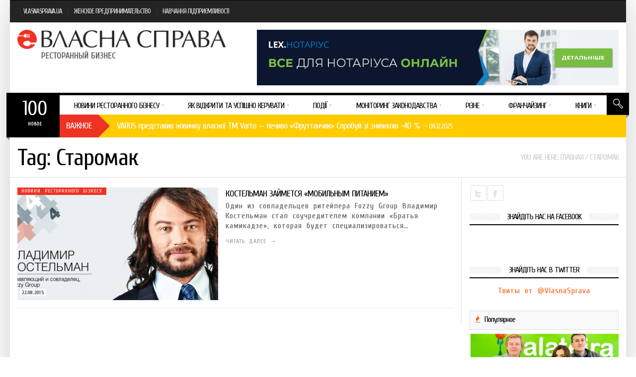

--- FILE ---
content_type: text/html; charset=UTF-8
request_url: http://eda.vlasnasprava.ua/tag/staromak/
body_size: 23662
content:
<!DOCTYPE html>
    <!--[if lt IE 7]><html class="no-js lt-ie9 lt-ie8 lt-ie7" lang="ru-RU"><![endif]-->
    <!--[if IE 7]><html class="no-js lt-ie9 lt-ie8" lang="ru-RU"><![endif]-->
    <!--[if IE 8]><html class="no-js lt-ie9" lang="ru-RU"><![endif]-->
    <!--[if gt IE 8]><!--><html class="no-js" lang="ru-RU"><!--<![endif]-->
<head><meta charset="UTF-8" />
<meta name="description" content="EDA.VLASNASPRAVA.UA: Все о ресторанном бизнесе в Украине - Информацинный и аналитический ресурс, посвященный развитию ресторанного бизнеса в Украине. Новости, обзоры, аналитика, бизнес-планы, возможности коммуникации с лучшими представителями индустрии»" /><meta name="viewport" content="width=device-width, initial-scale=1" /><title>Старомак | EDA.VLASNASPRAVA.UA: Все о ресторанном бизнесе в Украине</title>
<meta name='robots' content='max-image-preview:large' />
<link rel="alternate" type="application/rss+xml" title="EDA.VLASNASPRAVA.UA: Все о ресторанном бизнесе в Украине &raquo; Лента" href="http://eda.vlasnasprava.ua/feed/" />
<link rel="alternate" type="application/rss+xml" title="EDA.VLASNASPRAVA.UA: Все о ресторанном бизнесе в Украине &raquo; Лента комментариев" href="http://eda.vlasnasprava.ua/comments/feed/" />
<link rel="alternate" type="application/rss+xml" title="EDA.VLASNASPRAVA.UA: Все о ресторанном бизнесе в Украине &raquo; Лента метки Старомак" href="http://eda.vlasnasprava.ua/tag/staromak/feed/" />
<script type="text/javascript">
window._wpemojiSettings = {"baseUrl":"https:\/\/s.w.org\/images\/core\/emoji\/14.0.0\/72x72\/","ext":".png","svgUrl":"https:\/\/s.w.org\/images\/core\/emoji\/14.0.0\/svg\/","svgExt":".svg","source":{"concatemoji":"http:\/\/eda.vlasnasprava.ua\/wp-includes\/js\/wp-emoji-release.min.js?ver=6.2.8"}};
/*! This file is auto-generated */
!function(e,a,t){var n,r,o,i=a.createElement("canvas"),p=i.getContext&&i.getContext("2d");function s(e,t){p.clearRect(0,0,i.width,i.height),p.fillText(e,0,0);e=i.toDataURL();return p.clearRect(0,0,i.width,i.height),p.fillText(t,0,0),e===i.toDataURL()}function c(e){var t=a.createElement("script");t.src=e,t.defer=t.type="text/javascript",a.getElementsByTagName("head")[0].appendChild(t)}for(o=Array("flag","emoji"),t.supports={everything:!0,everythingExceptFlag:!0},r=0;r<o.length;r++)t.supports[o[r]]=function(e){if(p&&p.fillText)switch(p.textBaseline="top",p.font="600 32px Arial",e){case"flag":return s("\ud83c\udff3\ufe0f\u200d\u26a7\ufe0f","\ud83c\udff3\ufe0f\u200b\u26a7\ufe0f")?!1:!s("\ud83c\uddfa\ud83c\uddf3","\ud83c\uddfa\u200b\ud83c\uddf3")&&!s("\ud83c\udff4\udb40\udc67\udb40\udc62\udb40\udc65\udb40\udc6e\udb40\udc67\udb40\udc7f","\ud83c\udff4\u200b\udb40\udc67\u200b\udb40\udc62\u200b\udb40\udc65\u200b\udb40\udc6e\u200b\udb40\udc67\u200b\udb40\udc7f");case"emoji":return!s("\ud83e\udef1\ud83c\udffb\u200d\ud83e\udef2\ud83c\udfff","\ud83e\udef1\ud83c\udffb\u200b\ud83e\udef2\ud83c\udfff")}return!1}(o[r]),t.supports.everything=t.supports.everything&&t.supports[o[r]],"flag"!==o[r]&&(t.supports.everythingExceptFlag=t.supports.everythingExceptFlag&&t.supports[o[r]]);t.supports.everythingExceptFlag=t.supports.everythingExceptFlag&&!t.supports.flag,t.DOMReady=!1,t.readyCallback=function(){t.DOMReady=!0},t.supports.everything||(n=function(){t.readyCallback()},a.addEventListener?(a.addEventListener("DOMContentLoaded",n,!1),e.addEventListener("load",n,!1)):(e.attachEvent("onload",n),a.attachEvent("onreadystatechange",function(){"complete"===a.readyState&&t.readyCallback()})),(e=t.source||{}).concatemoji?c(e.concatemoji):e.wpemoji&&e.twemoji&&(c(e.twemoji),c(e.wpemoji)))}(window,document,window._wpemojiSettings);
</script>
<style type="text/css">
img.wp-smiley,
img.emoji {
	display: inline !important;
	border: none !important;
	box-shadow: none !important;
	height: 1em !important;
	width: 1em !important;
	margin: 0 0.07em !important;
	vertical-align: -0.1em !important;
	background: none !important;
	padding: 0 !important;
}
</style>
	<link rel='stylesheet' id='wp-block-library-css' href='http://eda.vlasnasprava.ua/wp-includes/css/dist/block-library/style.min.css?ver=6.2.8' type='text/css' media='all' />
<link rel='stylesheet' id='classic-theme-styles-css' href='http://eda.vlasnasprava.ua/wp-includes/css/classic-themes.min.css?ver=6.2.8' type='text/css' media='all' />
<style id='global-styles-inline-css' type='text/css'>
body{--wp--preset--color--black: #000000;--wp--preset--color--cyan-bluish-gray: #abb8c3;--wp--preset--color--white: #ffffff;--wp--preset--color--pale-pink: #f78da7;--wp--preset--color--vivid-red: #cf2e2e;--wp--preset--color--luminous-vivid-orange: #ff6900;--wp--preset--color--luminous-vivid-amber: #fcb900;--wp--preset--color--light-green-cyan: #7bdcb5;--wp--preset--color--vivid-green-cyan: #00d084;--wp--preset--color--pale-cyan-blue: #8ed1fc;--wp--preset--color--vivid-cyan-blue: #0693e3;--wp--preset--color--vivid-purple: #9b51e0;--wp--preset--gradient--vivid-cyan-blue-to-vivid-purple: linear-gradient(135deg,rgba(6,147,227,1) 0%,rgb(155,81,224) 100%);--wp--preset--gradient--light-green-cyan-to-vivid-green-cyan: linear-gradient(135deg,rgb(122,220,180) 0%,rgb(0,208,130) 100%);--wp--preset--gradient--luminous-vivid-amber-to-luminous-vivid-orange: linear-gradient(135deg,rgba(252,185,0,1) 0%,rgba(255,105,0,1) 100%);--wp--preset--gradient--luminous-vivid-orange-to-vivid-red: linear-gradient(135deg,rgba(255,105,0,1) 0%,rgb(207,46,46) 100%);--wp--preset--gradient--very-light-gray-to-cyan-bluish-gray: linear-gradient(135deg,rgb(238,238,238) 0%,rgb(169,184,195) 100%);--wp--preset--gradient--cool-to-warm-spectrum: linear-gradient(135deg,rgb(74,234,220) 0%,rgb(151,120,209) 20%,rgb(207,42,186) 40%,rgb(238,44,130) 60%,rgb(251,105,98) 80%,rgb(254,248,76) 100%);--wp--preset--gradient--blush-light-purple: linear-gradient(135deg,rgb(255,206,236) 0%,rgb(152,150,240) 100%);--wp--preset--gradient--blush-bordeaux: linear-gradient(135deg,rgb(254,205,165) 0%,rgb(254,45,45) 50%,rgb(107,0,62) 100%);--wp--preset--gradient--luminous-dusk: linear-gradient(135deg,rgb(255,203,112) 0%,rgb(199,81,192) 50%,rgb(65,88,208) 100%);--wp--preset--gradient--pale-ocean: linear-gradient(135deg,rgb(255,245,203) 0%,rgb(182,227,212) 50%,rgb(51,167,181) 100%);--wp--preset--gradient--electric-grass: linear-gradient(135deg,rgb(202,248,128) 0%,rgb(113,206,126) 100%);--wp--preset--gradient--midnight: linear-gradient(135deg,rgb(2,3,129) 0%,rgb(40,116,252) 100%);--wp--preset--duotone--dark-grayscale: url('#wp-duotone-dark-grayscale');--wp--preset--duotone--grayscale: url('#wp-duotone-grayscale');--wp--preset--duotone--purple-yellow: url('#wp-duotone-purple-yellow');--wp--preset--duotone--blue-red: url('#wp-duotone-blue-red');--wp--preset--duotone--midnight: url('#wp-duotone-midnight');--wp--preset--duotone--magenta-yellow: url('#wp-duotone-magenta-yellow');--wp--preset--duotone--purple-green: url('#wp-duotone-purple-green');--wp--preset--duotone--blue-orange: url('#wp-duotone-blue-orange');--wp--preset--font-size--small: 13px;--wp--preset--font-size--medium: 20px;--wp--preset--font-size--large: 36px;--wp--preset--font-size--x-large: 42px;--wp--preset--spacing--20: 0.44rem;--wp--preset--spacing--30: 0.67rem;--wp--preset--spacing--40: 1rem;--wp--preset--spacing--50: 1.5rem;--wp--preset--spacing--60: 2.25rem;--wp--preset--spacing--70: 3.38rem;--wp--preset--spacing--80: 5.06rem;--wp--preset--shadow--natural: 6px 6px 9px rgba(0, 0, 0, 0.2);--wp--preset--shadow--deep: 12px 12px 50px rgba(0, 0, 0, 0.4);--wp--preset--shadow--sharp: 6px 6px 0px rgba(0, 0, 0, 0.2);--wp--preset--shadow--outlined: 6px 6px 0px -3px rgba(255, 255, 255, 1), 6px 6px rgba(0, 0, 0, 1);--wp--preset--shadow--crisp: 6px 6px 0px rgba(0, 0, 0, 1);}:where(.is-layout-flex){gap: 0.5em;}body .is-layout-flow > .alignleft{float: left;margin-inline-start: 0;margin-inline-end: 2em;}body .is-layout-flow > .alignright{float: right;margin-inline-start: 2em;margin-inline-end: 0;}body .is-layout-flow > .aligncenter{margin-left: auto !important;margin-right: auto !important;}body .is-layout-constrained > .alignleft{float: left;margin-inline-start: 0;margin-inline-end: 2em;}body .is-layout-constrained > .alignright{float: right;margin-inline-start: 2em;margin-inline-end: 0;}body .is-layout-constrained > .aligncenter{margin-left: auto !important;margin-right: auto !important;}body .is-layout-constrained > :where(:not(.alignleft):not(.alignright):not(.alignfull)){max-width: var(--wp--style--global--content-size);margin-left: auto !important;margin-right: auto !important;}body .is-layout-constrained > .alignwide{max-width: var(--wp--style--global--wide-size);}body .is-layout-flex{display: flex;}body .is-layout-flex{flex-wrap: wrap;align-items: center;}body .is-layout-flex > *{margin: 0;}:where(.wp-block-columns.is-layout-flex){gap: 2em;}.has-black-color{color: var(--wp--preset--color--black) !important;}.has-cyan-bluish-gray-color{color: var(--wp--preset--color--cyan-bluish-gray) !important;}.has-white-color{color: var(--wp--preset--color--white) !important;}.has-pale-pink-color{color: var(--wp--preset--color--pale-pink) !important;}.has-vivid-red-color{color: var(--wp--preset--color--vivid-red) !important;}.has-luminous-vivid-orange-color{color: var(--wp--preset--color--luminous-vivid-orange) !important;}.has-luminous-vivid-amber-color{color: var(--wp--preset--color--luminous-vivid-amber) !important;}.has-light-green-cyan-color{color: var(--wp--preset--color--light-green-cyan) !important;}.has-vivid-green-cyan-color{color: var(--wp--preset--color--vivid-green-cyan) !important;}.has-pale-cyan-blue-color{color: var(--wp--preset--color--pale-cyan-blue) !important;}.has-vivid-cyan-blue-color{color: var(--wp--preset--color--vivid-cyan-blue) !important;}.has-vivid-purple-color{color: var(--wp--preset--color--vivid-purple) !important;}.has-black-background-color{background-color: var(--wp--preset--color--black) !important;}.has-cyan-bluish-gray-background-color{background-color: var(--wp--preset--color--cyan-bluish-gray) !important;}.has-white-background-color{background-color: var(--wp--preset--color--white) !important;}.has-pale-pink-background-color{background-color: var(--wp--preset--color--pale-pink) !important;}.has-vivid-red-background-color{background-color: var(--wp--preset--color--vivid-red) !important;}.has-luminous-vivid-orange-background-color{background-color: var(--wp--preset--color--luminous-vivid-orange) !important;}.has-luminous-vivid-amber-background-color{background-color: var(--wp--preset--color--luminous-vivid-amber) !important;}.has-light-green-cyan-background-color{background-color: var(--wp--preset--color--light-green-cyan) !important;}.has-vivid-green-cyan-background-color{background-color: var(--wp--preset--color--vivid-green-cyan) !important;}.has-pale-cyan-blue-background-color{background-color: var(--wp--preset--color--pale-cyan-blue) !important;}.has-vivid-cyan-blue-background-color{background-color: var(--wp--preset--color--vivid-cyan-blue) !important;}.has-vivid-purple-background-color{background-color: var(--wp--preset--color--vivid-purple) !important;}.has-black-border-color{border-color: var(--wp--preset--color--black) !important;}.has-cyan-bluish-gray-border-color{border-color: var(--wp--preset--color--cyan-bluish-gray) !important;}.has-white-border-color{border-color: var(--wp--preset--color--white) !important;}.has-pale-pink-border-color{border-color: var(--wp--preset--color--pale-pink) !important;}.has-vivid-red-border-color{border-color: var(--wp--preset--color--vivid-red) !important;}.has-luminous-vivid-orange-border-color{border-color: var(--wp--preset--color--luminous-vivid-orange) !important;}.has-luminous-vivid-amber-border-color{border-color: var(--wp--preset--color--luminous-vivid-amber) !important;}.has-light-green-cyan-border-color{border-color: var(--wp--preset--color--light-green-cyan) !important;}.has-vivid-green-cyan-border-color{border-color: var(--wp--preset--color--vivid-green-cyan) !important;}.has-pale-cyan-blue-border-color{border-color: var(--wp--preset--color--pale-cyan-blue) !important;}.has-vivid-cyan-blue-border-color{border-color: var(--wp--preset--color--vivid-cyan-blue) !important;}.has-vivid-purple-border-color{border-color: var(--wp--preset--color--vivid-purple) !important;}.has-vivid-cyan-blue-to-vivid-purple-gradient-background{background: var(--wp--preset--gradient--vivid-cyan-blue-to-vivid-purple) !important;}.has-light-green-cyan-to-vivid-green-cyan-gradient-background{background: var(--wp--preset--gradient--light-green-cyan-to-vivid-green-cyan) !important;}.has-luminous-vivid-amber-to-luminous-vivid-orange-gradient-background{background: var(--wp--preset--gradient--luminous-vivid-amber-to-luminous-vivid-orange) !important;}.has-luminous-vivid-orange-to-vivid-red-gradient-background{background: var(--wp--preset--gradient--luminous-vivid-orange-to-vivid-red) !important;}.has-very-light-gray-to-cyan-bluish-gray-gradient-background{background: var(--wp--preset--gradient--very-light-gray-to-cyan-bluish-gray) !important;}.has-cool-to-warm-spectrum-gradient-background{background: var(--wp--preset--gradient--cool-to-warm-spectrum) !important;}.has-blush-light-purple-gradient-background{background: var(--wp--preset--gradient--blush-light-purple) !important;}.has-blush-bordeaux-gradient-background{background: var(--wp--preset--gradient--blush-bordeaux) !important;}.has-luminous-dusk-gradient-background{background: var(--wp--preset--gradient--luminous-dusk) !important;}.has-pale-ocean-gradient-background{background: var(--wp--preset--gradient--pale-ocean) !important;}.has-electric-grass-gradient-background{background: var(--wp--preset--gradient--electric-grass) !important;}.has-midnight-gradient-background{background: var(--wp--preset--gradient--midnight) !important;}.has-small-font-size{font-size: var(--wp--preset--font-size--small) !important;}.has-medium-font-size{font-size: var(--wp--preset--font-size--medium) !important;}.has-large-font-size{font-size: var(--wp--preset--font-size--large) !important;}.has-x-large-font-size{font-size: var(--wp--preset--font-size--x-large) !important;}
.wp-block-navigation a:where(:not(.wp-element-button)){color: inherit;}
:where(.wp-block-columns.is-layout-flex){gap: 2em;}
.wp-block-pullquote{font-size: 1.5em;line-height: 1.6;}
</style>
<link rel='stylesheet' id='radium_html5_media_styles-css' href='http://eda.vlasnasprava.ua/wp-content/plugins/radium-html5-media/assets/css/style.css?ver=1.0' type='text/css' media='all' />
<link rel='stylesheet' id='framework-style-css' href='http://eda.vlasnasprava.ua/wp-content/themes/newscore/assets/css/style.min.css?ver=1.6.0' type='text/css' media='all' />
<link rel='stylesheet' id='theme-print-css' href='http://eda.vlasnasprava.ua/wp-content/themes/newscore/assets/css/print.min.css?ver=1.6.0' type='text/css' media='print' />
<link rel='stylesheet' id='theme-mobile-css' href='http://eda.vlasnasprava.ua/wp-content/themes/newscore/assets/css/mobile.min.css?ver=1.6.0' type='text/css' media='all' />
<link rel='stylesheet' id='fancybox-css' href='http://eda.vlasnasprava.ua/wp-content/plugins/radium-galleries-lite/assets/frontend/css/jquery.fancybox.css?ver=6.2.8' type='text/css' media='all' />
<link rel='stylesheet' id='fancyboxthumbs-css' href='http://eda.vlasnasprava.ua/wp-content/plugins/radium-galleries-lite/assets/frontend/css/jquery.fancybox-thumbs.css?ver=6.2.8' type='text/css' media='all' />
<script type='text/javascript' id='jquery-core-js-extra'>
/* <![CDATA[ */
var radium_script = {"post_id":"848","ajaxurl":"http:\/\/eda.vlasnasprava.ua\/wp-admin\/admin-ajax.php"};
/* ]]> */
</script>
<script type='text/javascript' src='http://eda.vlasnasprava.ua/wp-content/plugins/enable-jquery-migrate-helper/js/jquery/jquery-1.12.4-wp.js?ver=1.12.4-wp' id='jquery-core-js'></script>
<script type='text/javascript' src='http://eda.vlasnasprava.ua/wp-content/plugins/enable-jquery-migrate-helper/js/jquery-migrate/jquery-migrate-1.4.1-wp.js?ver=1.4.1-wp' id='jquery-migrate-js'></script>
<script type='text/javascript' src='http://eda.vlasnasprava.ua/wp-content/themes/newscore/assets/js/modernizr.min.js?ver=6.2.8' id='modernizr-js'></script>
<script type='text/javascript' src='http://eda.vlasnasprava.ua/wp-content/plugins/radium-galleries-lite/assets/frontend/js/jquery.fancybox.js?ver=6.2.8' id='fancybox-js'></script>
<script type='text/javascript' src='http://eda.vlasnasprava.ua/wp-content/plugins/radium-galleries-lite/assets/frontend/js/jquery.fancybox-thumbs.js?ver=6.2.8' id='fancyboxthumbs-js'></script>
<link rel="https://api.w.org/" href="http://eda.vlasnasprava.ua/wp-json/" /><link rel="alternate" type="application/json" href="http://eda.vlasnasprava.ua/wp-json/wp/v2/tags/171" /><link rel="EditURI" type="application/rsd+xml" title="RSD" href="http://eda.vlasnasprava.ua/xmlrpc.php?rsd" />
<link rel="wlwmanifest" type="application/wlwmanifest+xml" href="http://eda.vlasnasprava.ua/wp-includes/wlwmanifest.xml" />
<meta name="generator" content="WordPress 6.2.8" />
<link rel="shortcut icon" href="http://eda.vlasnasprava.ua/wp-content/themes/newscore/assets/images/favicon.gif" type="image/x-icon" />
<link rel="apple-touch-icon" href="http://eda.vlasnasprava.ua/wp-content/themes/newscore/assets/images/apple-touch-icon.png"/>
<link rel="pingback" href="http://eda.vlasnasprava.ua/xmlrpc.php" />
<script>  (function(i,s,o,g,r,a,m){i['GoogleAnalyticsObject']=r;i[r]=i[r]||function(){
  (i[r].q=i[r].q||[]).push(arguments)},i[r].l=1*new Date();a=s.createElement(o),
  m=s.getElementsByTagName(o)[0];a.async=1;a.src=g;m.parentNode.insertBefore(a,m)
  })(window,document,'script','https://www.google-analytics.com/analytics.js','ga');

  ga('create', 'UA-77129955-4', 'auto');
  ga('send', 'pageview');</script><style>

</style>
<script>
    /* You can add more configuration options to webfontloader by previously defining the WebFontConfig with your options */
    if ( typeof WebFontConfig === "undefined" ) {
        WebFontConfig = new Object();
    }
    WebFontConfig['google'] = {families: ['Cuprum&amp;subset=cyrillic']};

    (function() {
        var wf = document.createElement( 'script' );
        wf.src = 'https://ajax.googleapis.com/ajax/libs/webfont/1.5.0/webfont.js';
        wf.type = 'text/javascript';
        wf.async = 'true';
        var s = document.getElementsByTagName( 'script' )[0];
        s.parentNode.insertBefore( wf, s );
    })();
</script><style></style><style>html, body {font-family:Cuprum;font-size: 16px;letter-spacing: 1px;line-height:20px;font-weight:400;word-spacing:4px;}h1, h2, h3, h4, h5, h6, .main_menu>ul>li>a, .main_menu>ul>li>a strong, #bottom-footer #footer-menu ul li a, .nav-tabs>li a, #colophon #theme-credits, .top-news .number, #main-menu .menu-item-object-category .sub-mega-wrap>ul>li .subcat-title, .widget_radium_post_tabs .tab-hold #tabs>li, .breadcrumb, .widget_radium_social_fans, #header .site-navigation .search-form .container input[type=text], #main-menu .menu-item-object-category.has-cat-megamenu .sub-mega-wrap>ul .subcat-title, .site-header-toolbar .menu.right>li>a, .site-header-toolbar .top-menu>li>a, #main-menu .menu-item-object-category.has-cat-megamenu .sub-mega-wrap:not(.single-cat) .sub-menu>li>a, .main_menu>ul>li>a, .main_menu>ul>li>a .menu-title-outer, .single .post-side-share .title, .video-central-nav-tabs>li, .site-header-toolbar .bag-header, #header .site-id, #header .site-id a, .fallback_menu .radium_mega>li>a, .buddypress div.item-list-tabs ul li a, .buddypress div.item-list-tabs ul li span, .buddypress div.item-list-tabs ul li a, .buddypress div.item-list-tabs ul li span, .buddypress div.poster-meta, .buddypress .item-list .activity-content .activity-header, .buddypress .item-list .activity-content .comment-header, .widget .swa-activity-list .swa-activity-content .swa-activity-header, .widget .swa-activity-list .swa-activity-content .comment-header, .buddypress div.activity-comments div.acomment-meta, .widget div.swa-activity-comments div.acomment-meta, li.bbp-forum-info, li.bbp-topic-title, #bbpress-forums li.bbp-header, #bbpress-forums fieldset.bbp-form legend, form label {font-family:Cuprum;letter-spacing: -1px;word-spacing:1px;}</style></head>
<body class="archive tag tag-staromak tag-171 chrome not-singular group-blog boxed skin-default header-style-default custom-bg no-sidebar color-category hide-featured-area" itemscope="itemscope" itemtype="http://schema.org/WebPage">

<div id="fb-root"></div>
<script>(function(d, s, id) {
  var js, fjs = d.getElementsByTagName(s)[0];
  if (d.getElementById(id)) return;
  js = d.createElement(s); js.id = id;
  js.src = "//connect.facebook.net/ru_RU/sdk.js#xfbml=1&appId=1565671330333368&version=v2.0";
  fjs.parentNode.insertBefore(js, fjs);
}(document, 'script', 'facebook-jssdk'));</script>
    
    
    <div id="theme-wrapper">
    	<div id="theme-wrapper-inner">
	    <div id="handheld-menu-holder"></div><!-- hidden --><header id="header" class="has-news has-search has-trending logo-left" role="banner" itemscope="itemscope" itemtype="http://schema.org/WPHeader">
        
        
		
        <div class="site-header-toolbar">

            <div class="row">

                <div class="large-12 columns">

                    <ul id="menu-verhnee-menyu" class="top-menu"><li id="menu-item-22" class="menu-item menu-item-type-custom menu-item-object-custom menu-item-first menu-item-22"><a href="http://vlasnasprava.ua">VLASNASPRAVA.UA</a></li>
<li id="menu-item-3479" class="menu-item menu-item-type-custom menu-item-object-custom menu-item-3479"><a href="http://we.vlasnasprava.ua">ЖЕНСКОЕ ПРЕДПРИНИМАТЕЛЬСТВО</a></li>
<li id="menu-item-3480" class="menu-item menu-item-type-custom menu-item-object-custom menu-item-last menu-item-3480"><a href="http://el.vlasnasprava.ua">НАВЧАННЯ ПІДПРИЄМЛИВОСТІ</a></li>
</ul>
                </div><!-- END .large-12 .columns -->

            </div><!-- END .row -->

        </div><!-- .site-header-toolbar -->

        
		<div class="row">

			<div class="large-12 columns">

				<div class="site-id mobile-four clearfix">

					<div class="site-title" itemprop="headline"><a href="http://eda.vlasnasprava.ua/" title="EDA.VLASNASPRAVA.UA: Все о ресторанном бизнесе в Украине" rel="home"><img src="http://eda.vlasnasprava.ua/wp-content/uploads/2015/06/eda_vs_logo-2.png" class="logo" alt="logo" width="435"  height="60"  /></a></div>
					
				</div><!-- END .site-id -->

                
                <div class="site-header-banner mobile-four clearfix">

                    <a href="http://activelex.com/notarius" rel="nofollow"><img src="http://eda.vlasnasprava.ua/wp-content/uploads/2021/06/lexinform_notarius.jpg" alt="banner"  width="728px" height="90px" /></a>
                </div><!-- END .site-header-banner -->

				
            </div><!-- END .large-12 .columns -->

        </div><!-- END .row -->
		
        <div class="site-navigation mobile-four">

            <div class="row">

                <div class="large-12 columns">

    				
    <div id="header-nav-extras">

        
        <div id="header-search" class="bg-icon-search-white">
        	<a class="search-remove" href="#" title="Поиск"></a>
        </div><!-- .header-search -->

   
        <div class="ribbon-shadow-right bg-ribbon-shadow-right"></div>

    </div><!-- .header-nav-extras -->

   		<!--animated search form -->
		<div class="search-form">
			<div class="row-background full-width"></div>
			<div class="container">
				<form method="get" class="form-search" action="http://eda.vlasnasprava.ua">
					<button class="submit" name="submit" id="searchsubmit">Search<i></i></button>
					<div class="search-query-wrapper"><input type="text" class="field search-query" name="s" value="" id="s" placeholder="Введите текст..." autocomplete="off" />
					</div>
				</form>
			</div>
		</div>
		<!-- End search form -->
    
		<!-- Main Navigation -->
		<nav class="nav-primary" itemscope="itemscope" itemtype="http://schema.org/SiteNavigationElement" role="navigation">
			<div id="main-menu" class="main_menu clearfix">
				<button class="menu-trigger show-on-small">Open Menu</button>
				<ul id="menu-osnovnoe-menyu" class="radium_mega menu dl-menu"><li id="menu-item-12" class="menu-item menu-item-type-taxonomy menu-item-object-category menu-item-has-children menu-item-first menu-parent-item has-cat-megamenu color-none" itemprop="name"><a href="http://eda.vlasnasprava.ua/category/novyny-restorannoho-biznesu/" itemprop="name"><span class="menu-title-outer"><span class="menu-title">Новини ресторанного бізнесу</span></span></a><div class="sub-mega-wrap radium-mega-div">



<ul class="sub-menu">
	<li id="menu-item-15" class="menu-item menu-item-type-taxonomy menu-item-object-category color-none" itemprop="name"><a href="http://eda.vlasnasprava.ua/category/novyny-restorannoho-biznesu/restorannyy-biznes-v-ukrayini/" itemprop="name"><span class="menu-title">Ресторанний бізнес в Україні</span></a></li>
	<li id="menu-item-13" class="menu-item menu-item-type-taxonomy menu-item-object-category color-none" itemprop="name"><a href="http://eda.vlasnasprava.ua/category/novyny-restorannoho-biznesu/mizhnarodni-novyny/" itemprop="name"><span class="menu-title">Міжнародні новини</span></a></li>
	<li id="menu-item-14" class="menu-item menu-item-type-taxonomy menu-item-object-category color-none" itemprop="name"><a href="http://eda.vlasnasprava.ua/category/novyny-restorannoho-biznesu/novyny-kompaniy/" itemprop="name"><span class="menu-title">Новини компаній</span></a></li>
	<li id="menu-item-799" class="menu-item menu-item-type-taxonomy menu-item-object-category color-none" itemprop="name"><a href="http://eda.vlasnasprava.ua/category/novyny-restorannoho-biznesu/tekhnolohiyi/" itemprop="name"><span class="menu-title">Технології</span></a></li>
</ul>
<ul class='subcat sub-cat-list'><li id='cat-latest-15' class='active cat-latest-15'><ul class='large-block-grid-4  cat-tab-content cat-tab-content-15' data-child_object_id='2'><li class='has-thumbnail clearfix'><div class='subcat-thumbnail entry-content-media'><div class='post-thumb zoom-img-in'><a href='http://eda.vlasnasprava.ua/novyny-restorannoho-biznesu/restorannyy-biznes-v-ukrayini/kompaniya-carlsberg-ukraine-otrimala-20-nagorod-na-mizhnarodnomu-konkursi-vid-ukrpiva/' title='Компанія Carlsberg Ukraine отримала 20 нагород на міжнародному конкурсі від «Укрпива»'><img src="http://eda.vlasnasprava.ua/wp-content/uploads/2021/09/CU-20_4_5-1-1-1-250x140.jpg" alt="Компанія Carlsberg Ukraine отримала 20 нагород на міжнародному конкурсі від «Укрпива»" width="250" height="140"/></a></div><div class="entry-meta"><div class="date">03.09.2021</div></div><div class="entry-extras"></div></div><h4 class='subcat-title'><a href='http://eda.vlasnasprava.ua/novyny-restorannoho-biznesu/restorannyy-biznes-v-ukrayini/kompaniya-carlsberg-ukraine-otrimala-20-nagorod-na-mizhnarodnomu-konkursi-vid-ukrpiva/' title='Компанія Carlsberg Ukraine отримала 20 нагород на міжнародному конкурсі від «Укрпива»'>Компанія Carlsberg Ukraine отримала 20 нагород на міжнародному конкурсі від «Укрпива»</a></h4></li><li class='has-thumbnail clearfix'><div class='subcat-thumbnail entry-content-media'><div class='post-thumb zoom-img-in'><a href='http://eda.vlasnasprava.ua/novyny-restorannoho-biznesu/restorannyy-biznes-v-ukrayini/tork-dopomagaye-restoranam-vidpovidati-ochikuvannyam-gostej/' title='Tork допомагає ресторанам відповідати очікуванням гостей'><img src="http://eda.vlasnasprava.ua/wp-content/uploads/2021/04/Foto-2-1-250x140.jpg" alt="Tork допомагає ресторанам відповідати очікуванням гостей" width="250" height="140"/></a></div><div class="entry-meta"><div class="date">02.04.2021</div></div><div class="entry-extras"></div></div><h4 class='subcat-title'><a href='http://eda.vlasnasprava.ua/novyny-restorannoho-biznesu/restorannyy-biznes-v-ukrayini/tork-dopomagaye-restoranam-vidpovidati-ochikuvannyam-gostej/' title='Tork допомагає ресторанам відповідати очікуванням гостей'>Tork допомагає ресторанам відповідати очікуванням гостей</a></h4></li><li class='has-thumbnail clearfix'><div class='subcat-thumbnail entry-content-media'><div class='post-thumb zoom-img-in'><a href='http://eda.vlasnasprava.ua/novyny-restorannoho-biznesu/restorannyy-biznes-v-ukrayini/restorani-vidchinyatimutsya-za-svoyim-rozkladom-bez-zgodi-z-organami-mistsevogo-samovryaduvannya/' title='Ресторани відчинятимуться за своїм розкладом без згоди з органами місцевого самоврядування'><img src="http://eda.vlasnasprava.ua/wp-content/uploads/2021/02/stylish-couple-in-a-restaurant-PHAEQH7-min-250x140.jpg" alt="Ресторани відчинятимуться за своїм розкладом без згоди з органами місцевого самоврядування" width="250" height="140"/></a></div><div class="entry-meta"><div class="date">04.02.2021</div></div><div class="entry-extras"><div class="entry-featured">Избранное</div></div></div><h4 class='subcat-title'><a href='http://eda.vlasnasprava.ua/novyny-restorannoho-biznesu/restorannyy-biznes-v-ukrayini/restorani-vidchinyatimutsya-za-svoyim-rozkladom-bez-zgodi-z-organami-mistsevogo-samovryaduvannya/' title='Ресторани відчинятимуться за своїм розкладом без згоди з органами місцевого самоврядування'>Ресторани відчинятимуться за своїм розкладом без згоди з органами місцевого самоврядування</a></h4></li><li class='has-thumbnail clearfix'><div class='subcat-thumbnail entry-content-media'><div class='post-thumb zoom-img-in'><a href='http://eda.vlasnasprava.ua/novyny-restorannoho-biznesu/restorannyy-biznes-v-ukrayini/gfs-oshtrafovala-restoratorov-summarno-bolee-chem-na-20-mln-grn/' title='ГФС оштрафовала рестораторов суммарно более чем на 20 млн грн'><img src="http://eda.vlasnasprava.ua/wp-content/uploads/2019/01/1004940-250x140.jpg" alt="ГФС оштрафовала рестораторов суммарно более чем на 20 млн грн" width="250" height="140"/></a></div><div class="entry-meta"><div class="date">02.01.2019</div></div><div class="entry-extras"></div></div><h4 class='subcat-title'><a href='http://eda.vlasnasprava.ua/novyny-restorannoho-biznesu/restorannyy-biznes-v-ukrayini/gfs-oshtrafovala-restoratorov-summarno-bolee-chem-na-20-mln-grn/' title='ГФС оштрафовала рестораторов суммарно более чем на 20 млн грн'>ГФС оштрафовала рестораторов суммарно более чем на 20 млн грн</a></h4></li></ul></li><!-- #cat-latest-15 -->
<li id='cat-latest-13' class=' cat-latest-13'><ul class='large-block-grid-4  cat-tab-content cat-tab-content-13' data-child_object_id='3'><li class='has-thumbnail clearfix'><div class='subcat-thumbnail entry-content-media'><div class='post-thumb zoom-img-in'><a href='http://eda.vlasnasprava.ua/novyny-restorannoho-biznesu/mizhnarodni-novyny/belorusy-nazvali-svoi-lyubimye-produkty-pitaniya/' title='Белорусы назвали свои любимые продукты питания'><img src="http://eda.vlasnasprava.ua/wp-content/uploads/2021/12/buying-milk-2021-09-24-03-37-57-utc-1-250x140.jpg" alt="Белорусы назвали свои любимые продукты питания" width="250" height="140"/></a></div><div class="entry-meta"><div class="date">08.12.2021</div></div><div class="entry-extras"></div></div><h4 class='subcat-title'><a href='http://eda.vlasnasprava.ua/novyny-restorannoho-biznesu/mizhnarodni-novyny/belorusy-nazvali-svoi-lyubimye-produkty-pitaniya/' title='Белорусы назвали свои любимые продукты питания'>Белорусы назвали свои любимые продукты питания</a></h4></li><li class='has-thumbnail clearfix'><div class='subcat-thumbnail entry-content-media'><div class='post-thumb zoom-img-in'><a href='http://eda.vlasnasprava.ua/novyny-restorannoho-biznesu/mizhnarodni-novyny/diageo-predstavila-bezalkogolnij-variant-dzhina-tanqueray/' title='Diageo представила безалкогольний варіант джина Tanqueray'><img src="http://eda.vlasnasprava.ua/wp-content/uploads/2021/03/668b9d9405756c8c6043c2e5da497a73-250x140.jpg" alt="Diageo представила безалкогольний варіант джина Tanqueray" width="250" height="140"/></a></div><div class="entry-meta"><div class="date">05.03.2021</div></div><div class="entry-extras"></div></div><h4 class='subcat-title'><a href='http://eda.vlasnasprava.ua/novyny-restorannoho-biznesu/mizhnarodni-novyny/diageo-predstavila-bezalkogolnij-variant-dzhina-tanqueray/' title='Diageo представила безалкогольний варіант джина Tanqueray'>Diageo представила безалкогольний варіант джина Tanqueray</a></h4></li><li class='has-thumbnail clearfix'><div class='subcat-thumbnail entry-content-media'><div class='post-thumb zoom-img-in'><a href='http://eda.vlasnasprava.ua/novyny-restorannoho-biznesu/mizhnarodni-novyny/nestle-prograla-borotbu-za-torgovu-marku-vegan-butcher/' title='Nestlé програла боротьбу за торгову марку &#171;Vegan Butcher&#187;'><img src="http://eda.vlasnasprava.ua/wp-content/uploads/2021/03/vganbutcher-250x140.jpg" alt="Nestlé програла боротьбу за торгову марку &#171;Vegan Butcher&#187;" width="250" height="140"/></a></div><div class="entry-meta"><div class="date">05.03.2021</div></div><div class="entry-extras"></div></div><h4 class='subcat-title'><a href='http://eda.vlasnasprava.ua/novyny-restorannoho-biznesu/mizhnarodni-novyny/nestle-prograla-borotbu-za-torgovu-marku-vegan-butcher/' title='Nestlé програла боротьбу за торгову марку &#171;Vegan Butcher&#187;'>Nestlé програла боротьбу за торгову марку &#171;Vegan Butcher&#187;</a></h4></li><li class='has-thumbnail clearfix'><div class='subcat-thumbnail entry-content-media'><div class='post-thumb zoom-img-in'><a href='http://eda.vlasnasprava.ua/novyny-restorannoho-biznesu/mizhnarodni-novyny/nestle-kupuye-britanskogo-virobnika-naboriv-retseptiv-simplycook/' title='Nestlé купує британського виробника наборів рецептів SimplyCook'><img src="http://eda.vlasnasprava.ua/wp-content/uploads/2021/03/reading-recipe-KWD9J4T-1-250x140.jpg" alt="Nestlé купує британського виробника наборів рецептів SimplyCook" width="250" height="140"/></a></div><div class="entry-meta"><div class="date">05.03.2021</div></div><div class="entry-extras"></div></div><h4 class='subcat-title'><a href='http://eda.vlasnasprava.ua/novyny-restorannoho-biznesu/mizhnarodni-novyny/nestle-kupuye-britanskogo-virobnika-naboriv-retseptiv-simplycook/' title='Nestlé купує британського виробника наборів рецептів SimplyCook'>Nestlé купує британського виробника наборів рецептів SimplyCook</a></h4></li></ul></li><!-- #cat-latest-13 -->
<li id='cat-latest-14' class=' cat-latest-14'><ul class='large-block-grid-4  cat-tab-content cat-tab-content-14' data-child_object_id='4'><li class='has-thumbnail clearfix'><div class='subcat-thumbnail entry-content-media'><div class='post-thumb zoom-img-in'><a href='http://eda.vlasnasprava.ua/novyny-restorannoho-biznesu/novyny-kompaniy/varus-predstaviv-novinku-vlasnoyi-tm-varto-pechivo-fruttanchik-sprobuj-zi-znizhkoyu-40/' title='VARUS представив новинку власної ТМ Varto — печиво «Фруттанчик» Спробуй зі знижкою -40 %'><img src="http://eda.vlasnasprava.ua/wp-content/uploads/2025/12/frutan_1200h630_B-1-250x140.jpg" alt="VARUS представив новинку власної ТМ Varto — печиво «Фруттанчик» Спробуй зі знижкою -40 %" width="250" height="140"/></a></div><div class="entry-meta"><div class="date">08.12.2025</div></div><div class="entry-extras"></div></div><h4 class='subcat-title'><a href='http://eda.vlasnasprava.ua/novyny-restorannoho-biznesu/novyny-kompaniy/varus-predstaviv-novinku-vlasnoyi-tm-varto-pechivo-fruttanchik-sprobuj-zi-znizhkoyu-40/' title='VARUS представив новинку власної ТМ Varto — печиво «Фруттанчик» Спробуй зі знижкою -40 %'>VARUS представив новинку власної ТМ Varto — печиво «Фруттанчик» Спробуй зі знижкою -40 %</a></h4></li><li class='has-thumbnail clearfix'><div class='subcat-thumbnail entry-content-media'><div class='post-thumb zoom-img-in'><a href='http://eda.vlasnasprava.ua/novyny-restorannoho-biznesu/novyny-kompaniy/varus-pidbiv-pidsumki-sirnogo-festivalyu-ponad-400-pozitsij-rekordne-zrostannya-prodazhiv-i-novi-smaki/' title='VARUS підбив підсумки Сирного фестивалю: понад 400 позицій, рекордне зростання продажів і нові смаки'><img src="http://eda.vlasnasprava.ua/wp-content/uploads/2025/12/sirfest-2-250x140.png" alt="VARUS підбив підсумки Сирного фестивалю: понад 400 позицій, рекордне зростання продажів і нові смаки" width="250" height="140"/></a></div><div class="entry-meta"><div class="date">02.12.2025</div></div><div class="entry-extras"></div></div><h4 class='subcat-title'><a href='http://eda.vlasnasprava.ua/novyny-restorannoho-biznesu/novyny-kompaniy/varus-pidbiv-pidsumki-sirnogo-festivalyu-ponad-400-pozitsij-rekordne-zrostannya-prodazhiv-i-novi-smaki/' title='VARUS підбив підсумки Сирного фестивалю: понад 400 позицій, рекордне зростання продажів і нові смаки'>VARUS підбив підсумки Сирного фестивалю: понад 400 позицій, рекордне зростання продажів і нові смаки</a></h4></li><li class='has-thumbnail clearfix'><div class='subcat-thumbnail entry-content-media'><div class='post-thumb zoom-img-in'><a href='http://eda.vlasnasprava.ua/novyny-restorannoho-biznesu/novyny-kompaniy/solodka-novinka-u-varus-pechivo-sendvich-new-orlando-z-sunitseyu/' title='Солодка новинка у VARUS: печиво-сендвіч NEW ORLANDO з суницею'><img src="http://eda.vlasnasprava.ua/wp-content/uploads/2025/11/orlando_1200h630-1-250x140.jpg" alt="Солодка новинка у VARUS: печиво-сендвіч NEW ORLANDO з суницею" width="250" height="140"/></a></div><div class="entry-meta"><div class="date">28.11.2025</div></div><div class="entry-extras"></div></div><h4 class='subcat-title'><a href='http://eda.vlasnasprava.ua/novyny-restorannoho-biznesu/novyny-kompaniy/solodka-novinka-u-varus-pechivo-sendvich-new-orlando-z-sunitseyu/' title='Солодка новинка у VARUS: печиво-сендвіч NEW ORLANDO з суницею'>Солодка новинка у VARUS: печиво-сендвіч NEW ORLANDO з суницею</a></h4></li><li class='has-thumbnail clearfix'><div class='subcat-thumbnail entry-content-media'><div class='post-thumb zoom-img-in'><a href='http://eda.vlasnasprava.ua/novyny-restorannoho-biznesu/novyny-kompaniy/5-mifiv-pro-konyak-u-yaki-chas-perestati-viriti/' title='5 міфів про коньяк, у які час перестати вірити'><img src="http://eda.vlasnasprava.ua/wp-content/uploads/2025/10/New-Project-1-250x140.png" alt="5 міфів про коньяк, у які час перестати вірити" width="250" height="140"/></a></div><div class="entry-meta"><div class="date">23.10.2025</div></div><div class="entry-extras"></div></div><h4 class='subcat-title'><a href='http://eda.vlasnasprava.ua/novyny-restorannoho-biznesu/novyny-kompaniy/5-mifiv-pro-konyak-u-yaki-chas-perestati-viriti/' title='5 міфів про коньяк, у які час перестати вірити'>5 міфів про коньяк, у які час перестати вірити</a></h4></li></ul></li><!-- #cat-latest-14 -->
<li id='cat-latest-799' class=' cat-latest-799'><ul class='large-block-grid-4  cat-tab-content cat-tab-content-799' data-child_object_id='156'><li class='has-thumbnail clearfix'><div class='subcat-thumbnail entry-content-media'><div class='post-thumb zoom-img-in'><a href='http://eda.vlasnasprava.ua/novyny-restorannoho-biznesu/tekhnolohiyi/82-operatoriv-harchovoyi-industriyi-stikayutsya-iz-zatrimkami-virobnitstva-cherez-nedotrimannya-pravil-gigiyeni/' title='82% операторів харчової індустрії стикаются із затримками виробництва через недотримання правил гігієни'><img src="http://eda.vlasnasprava.ua/wp-content/uploads/2021/09/Pic-2-1-250x140.jpg" alt="82% операторів харчової індустрії стикаются із затримками виробництва через недотримання правил гігієни" width="250" height="140"/></a></div><div class="entry-meta"><div class="date">21.09.2021</div></div><div class="entry-extras"></div></div><h4 class='subcat-title'><a href='http://eda.vlasnasprava.ua/novyny-restorannoho-biznesu/tekhnolohiyi/82-operatoriv-harchovoyi-industriyi-stikayutsya-iz-zatrimkami-virobnitstva-cherez-nedotrimannya-pravil-gigiyeni/' title='82% операторів харчової індустрії стикаются із затримками виробництва через недотримання правил гігієни'>82% операторів харчової індустрії стикаются із затримками виробництва через недотримання правил гігієни</a></h4></li><li class='has-thumbnail clearfix'><div class='subcat-thumbnail entry-content-media'><div class='post-thumb zoom-img-in'><a href='http://eda.vlasnasprava.ua/novyny-restorannoho-biznesu/tekhnolohiyi/apple-pay-i-google-pay-dostupni-v-dodatku-rocket/' title='Apple Pay і Google Pay доступні в додатку Rocket'><img src="http://eda.vlasnasprava.ua/wp-content/uploads/2021/06/Rocket-250x140.jpg" alt="Apple Pay і Google Pay доступні в додатку Rocket" width="250" height="140"/></a></div><div class="entry-meta"><div class="date">17.06.2021</div></div><div class="entry-extras"></div></div><h4 class='subcat-title'><a href='http://eda.vlasnasprava.ua/novyny-restorannoho-biznesu/tekhnolohiyi/apple-pay-i-google-pay-dostupni-v-dodatku-rocket/' title='Apple Pay і Google Pay доступні в додатку Rocket'>Apple Pay і Google Pay доступні в додатку Rocket</a></h4></li><li class='has-thumbnail clearfix'><div class='subcat-thumbnail entry-content-media'><div class='post-thumb zoom-img-in'><a href='http://eda.vlasnasprava.ua/novyny-restorannoho-biznesu/tekhnolohiyi/pershij-stejk-nadrukovanij-na-3d-bioprinteri-smachnij-yak-spravzhnij/' title='Перший стейк, надрукований на 3D-біопринтері, смачний як справжній'><img src="http://eda.vlasnasprava.ua/wp-content/uploads/2021/02/beef-steak-tomahawk-S3JHQLN-1-250x140.jpg" alt="Перший стейк, надрукований на 3D-біопринтері, смачний як справжній" width="250" height="140"/></a></div><div class="entry-meta"><div class="date">19.02.2021</div></div><div class="entry-extras"></div></div><h4 class='subcat-title'><a href='http://eda.vlasnasprava.ua/novyny-restorannoho-biznesu/tekhnolohiyi/pershij-stejk-nadrukovanij-na-3d-bioprinteri-smachnij-yak-spravzhnij/' title='Перший стейк, надрукований на 3D-біопринтері, смачний як справжній'>Перший стейк, надрукований на 3D-біопринтері, смачний як справжній</a></h4></li><li class='has-thumbnail clearfix'><div class='subcat-thumbnail entry-content-media'><div class='post-thumb zoom-img-in'><a href='http://eda.vlasnasprava.ua/novyny-restorannoho-biznesu/tekhnolohiyi/izrayilskij-startap-shho-drukuye-roslinni-stejki-na-3d-printeri-zaluchiv-29-miljoniv-dolariv/' title='Ізраїльський стартап, що друкує рослинні стейки на 3D-принтері, залучив 29 мільйонів доларів'><img src="http://eda.vlasnasprava.ua/wp-content/uploads/2021/02/man-working-using-3d-printer-PSHMJD2-2-250x140.jpg" alt="Ізраїльський стартап, що друкує рослинні стейки на 3D-принтері, залучив 29 мільйонів доларів" width="250" height="140"/></a></div><div class="entry-meta"><div class="date">17.02.2021</div></div><div class="entry-extras"></div></div><h4 class='subcat-title'><a href='http://eda.vlasnasprava.ua/novyny-restorannoho-biznesu/tekhnolohiyi/izrayilskij-startap-shho-drukuye-roslinni-stejki-na-3d-printeri-zaluchiv-29-miljoniv-dolariv/' title='Ізраїльський стартап, що друкує рослинні стейки на 3D-принтері, залучив 29 мільйонів доларів'>Ізраїльський стартап, що друкує рослинні стейки на 3D-принтері, залучив 29 мільйонів доларів</a></h4></li></ul></li><!-- #cat-latest-799 -->
</ul><!-- .subcat -->
</div><!-- .sub-mega-wrap -->
</li>
<li id="menu-item-9" class="menu-item menu-item-type-taxonomy menu-item-object-category menu-item-has-children menu-parent-item has-cat-megamenu color-none" itemprop="name"><a href="http://eda.vlasnasprava.ua/category/yak-vidkryty-ta-uspishno-keruvaty/" itemprop="name"><span class="menu-title-outer"><span class="menu-title">Як відкрити та успішно керувати</span></span></a><div class="sub-mega-wrap radium-mega-div">



<ul class="sub-menu">
	<li id="menu-item-10" class="menu-item menu-item-type-taxonomy menu-item-object-category color-none" itemprop="name"><a href="http://eda.vlasnasprava.ua/category/yak-vidkryty-ta-uspishno-keruvaty/biznes-plany/" itemprop="name"><span class="menu-title">Бізнес-плани</span></a></li>
	<li id="menu-item-119" class="menu-item menu-item-type-taxonomy menu-item-object-category color-none" itemprop="name"><a href="http://eda.vlasnasprava.ua/category/yak-vidkryty-ta-uspishno-keruvaty/knyhy/" itemprop="name"><span class="menu-title">Книги</span></a></li>
</ul>
<ul class='subcat sub-cat-list'><li id='cat-latest-10' class='active cat-latest-10'><ul class='large-block-grid-4  cat-tab-content cat-tab-content-10' data-child_object_id='6'><li class='has-thumbnail clearfix'><div class='subcat-thumbnail entry-content-media'><div class='post-thumb zoom-img-in'><a href='http://eda.vlasnasprava.ua/yak-vidkryty-ta-uspishno-keruvaty/biznes-plany/skolko-stoit-otkryt-krevetochnuyu-fermu/' title='Сколько стоит открыть креветочную ферму'><img src="http://eda.vlasnasprava.ua/wp-content/uploads/2018/02/boiled-shrimps-PK4TG65-min-e1518123745855-250x140.jpg" alt="Сколько стоит открыть креветочную ферму" width="250" height="140"/></a></div><div class="entry-meta"><div class="date">09.02.2018</div></div><div class="entry-extras"></div></div><h4 class='subcat-title'><a href='http://eda.vlasnasprava.ua/yak-vidkryty-ta-uspishno-keruvaty/biznes-plany/skolko-stoit-otkryt-krevetochnuyu-fermu/' title='Сколько стоит открыть креветочную ферму'>Сколько стоит открыть креветочную ферму</a></h4></li><li class='has-thumbnail clearfix'><div class='subcat-thumbnail entry-content-media'><div class='post-thumb zoom-img-in'><a href='http://eda.vlasnasprava.ua/yak-vidkryty-ta-uspishno-keruvaty/tipovoj-biznes-plan-po-sozdaniyu-veterinarnoj-kliniki/' title='Типовой бизнес-план по созданию ветеринарной клиники'><img src="http://eda.vlasnasprava.ua/wp-content/uploads/2017/01/vet-klinika1-250x140.jpg" alt="Типовой бизнес-план по созданию ветеринарной клиники" width="250" height="140"/></a></div><div class="entry-meta"><div class="date">20.01.2017</div></div><div class="entry-extras"></div></div><h4 class='subcat-title'><a href='http://eda.vlasnasprava.ua/yak-vidkryty-ta-uspishno-keruvaty/tipovoj-biznes-plan-po-sozdaniyu-veterinarnoj-kliniki/' title='Типовой бизнес-план по созданию ветеринарной клиники'>Типовой бизнес-план по созданию ветеринарной клиники</a></h4></li><li class='has-thumbnail clearfix'><div class='subcat-thumbnail entry-content-media'><div class='post-thumb zoom-img-in'><a href='http://eda.vlasnasprava.ua/yak-vidkryty-ta-uspishno-keruvaty/tipovoj-biznes-plan-organizatsii-vyrashhivaniya-zernovyh-kultur/' title='Типовой бизнес-план организации выращивания зерновых культур'><img src="http://eda.vlasnasprava.ua/wp-content/uploads/2017/01/kolos1-250x140.jpg" alt="Типовой бизнес-план организации выращивания зерновых культур" width="250" height="140"/></a></div><div class="entry-meta"><div class="date">20.01.2017</div></div><div class="entry-extras"></div></div><h4 class='subcat-title'><a href='http://eda.vlasnasprava.ua/yak-vidkryty-ta-uspishno-keruvaty/tipovoj-biznes-plan-organizatsii-vyrashhivaniya-zernovyh-kultur/' title='Типовой бизнес-план организации выращивания зерновых культур'>Типовой бизнес-план организации выращивания зерновых культур</a></h4></li><li class='has-thumbnail clearfix'><div class='subcat-thumbnail entry-content-media'><div class='post-thumb zoom-img-in'><a href='http://eda.vlasnasprava.ua/yak-vidkryty-ta-uspishno-keruvaty/proekt-organizatsii-predpriyatiya-po-pererabotke-meda/' title='Проект организации предприятия по переработке меда'><img src="http://eda.vlasnasprava.ua/wp-content/uploads/2017/01/med2-250x140.jpg" alt="Проект организации предприятия по переработке меда" width="250" height="140"/></a></div><div class="entry-meta"><div class="date">20.01.2017</div></div><div class="entry-extras"></div></div><h4 class='subcat-title'><a href='http://eda.vlasnasprava.ua/yak-vidkryty-ta-uspishno-keruvaty/proekt-organizatsii-predpriyatiya-po-pererabotke-meda/' title='Проект организации предприятия по переработке меда'>Проект организации предприятия по переработке меда</a></h4></li></ul></li><!-- #cat-latest-10 -->
<li id='cat-latest-119' class=' cat-latest-119'><ul class='large-block-grid-4  cat-tab-content cat-tab-content-119' data-child_object_id='34'><li class='has-thumbnail clearfix'><div class='subcat-thumbnail entry-content-media'><div class='post-thumb zoom-img-in'><a href='http://eda.vlasnasprava.ua/yak-vidkryty-ta-uspishno-keruvaty/kniga-transformatsiya-finansovoyi-zvitnosti-ukrayinskih-pidpriyemstv-u-zvitnist-za-mizhnarodnimi-standartami-finanovoyi-zvitnosti/' title='Книга: Трансформація фінансової звітності українських підприємств у звітність за міжнародними стандартами фінанової звітності'><img src="http://eda.vlasnasprava.ua/wp-content/uploads/2017/01/320h240-250x140.jpg" alt="Книга: Трансформація фінансової звітності українських підприємств у звітність за міжнародними стандартами фінанової звітності" width="250" height="140"/></a></div><div class="entry-meta"><div class="date">12.01.2017</div></div><div class="entry-extras"></div></div><h4 class='subcat-title'><a href='http://eda.vlasnasprava.ua/yak-vidkryty-ta-uspishno-keruvaty/kniga-transformatsiya-finansovoyi-zvitnosti-ukrayinskih-pidpriyemstv-u-zvitnist-za-mizhnarodnimi-standartami-finanovoyi-zvitnosti/' title='Книга: Трансформація фінансової звітності українських підприємств у звітність за міжнародними стандартами фінанової звітності'>Книга: Трансформація фінансової звітності українських підприємств у звітність за міжнародними стандартами фінанової звітності</a></h4></li><li class='has-thumbnail clearfix'><div class='subcat-thumbnail entry-content-media'><div class='post-thumb zoom-img-in'><a href='http://eda.vlasnasprava.ua/yak-vidkryty-ta-uspishno-keruvaty/knyhy/kniga-zelenaya-revolyutsiya-ekonomicheskij-rost-bez-ushherba-dlya-ekologii/' title='Книга: Зеленая революция. Экономический рост без ущерба для экологии'><img src="http://eda.vlasnasprava.ua/wp-content/uploads/2016/09/1013379900111-250x140.jpg" alt="Книга: Зеленая революция. Экономический рост без ущерба для экологии" width="250" height="140"/></a></div><div class="entry-meta"><div class="date">23.09.2016</div></div><div class="entry-extras"></div></div><h4 class='subcat-title'><a href='http://eda.vlasnasprava.ua/yak-vidkryty-ta-uspishno-keruvaty/knyhy/kniga-zelenaya-revolyutsiya-ekonomicheskij-rost-bez-ushherba-dlya-ekologii/' title='Книга: Зеленая революция. Экономический рост без ущерба для экологии'>Книга: Зеленая революция. Экономический рост без ущерба для экологии</a></h4></li><li class='has-thumbnail clearfix'><div class='subcat-thumbnail entry-content-media'><div class='post-thumb zoom-img-in'><a href='http://eda.vlasnasprava.ua/yak-vidkryty-ta-uspishno-keruvaty/knyhy/kniga-zhizn-kak-startap-stroj-kareru-po-zakonam-kremnievoj-doliny/' title='Книга: Жизнь как стартап. Строй карьеру по законам Кремниевой долины'><img src="http://eda.vlasnasprava.ua/wp-content/uploads/2016/09/startup-250x140.jpg" alt="Книга: Жизнь как стартап. Строй карьеру по законам Кремниевой долины" width="250" height="140"/></a></div><div class="entry-meta"><div class="date">23.09.2016</div></div><div class="entry-extras"></div></div><h4 class='subcat-title'><a href='http://eda.vlasnasprava.ua/yak-vidkryty-ta-uspishno-keruvaty/knyhy/kniga-zhizn-kak-startap-stroj-kareru-po-zakonam-kremnievoj-doliny/' title='Книга: Жизнь как стартап. Строй карьеру по законам Кремниевой долины'>Книга: Жизнь как стартап. Строй карьеру по законам Кремниевой долины</a></h4></li><li class='has-thumbnail clearfix'><div class='subcat-thumbnail entry-content-media'><div class='post-thumb zoom-img-in'><a href='http://eda.vlasnasprava.ua/yak-vidkryty-ta-uspishno-keruvaty/knyhy/kniga-vselennaya-alibaba-com-kak-kitajskaya-internet-kompaniya-zavoevala-mir/' title='Книга: Вселенная Alibaba.com. Как китайская интернет-компания завоевала мир'><img src="http://eda.vlasnasprava.ua/wp-content/uploads/2016/09/header_Bookmate-Vselennaya-Alibaba-250x140.jpg" alt="Книга: Вселенная Alibaba.com. Как китайская интернет-компания завоевала мир" width="250" height="140"/></a></div><div class="entry-meta"><div class="date">23.09.2016</div></div><div class="entry-extras"></div></div><h4 class='subcat-title'><a href='http://eda.vlasnasprava.ua/yak-vidkryty-ta-uspishno-keruvaty/knyhy/kniga-vselennaya-alibaba-com-kak-kitajskaya-internet-kompaniya-zavoevala-mir/' title='Книга: Вселенная Alibaba.com. Как китайская интернет-компания завоевала мир'>Книга: Вселенная Alibaba.com. Как китайская интернет-компания завоевала мир</a></h4></li></ul></li><!-- #cat-latest-119 -->
</ul><!-- .subcat -->
</div><!-- .sub-mega-wrap -->
</li>
<li id="menu-item-20" class="menu-item menu-item-type-taxonomy menu-item-object-category has-cat-megamenu color-none" itemprop="name"><a href="http://eda.vlasnasprava.ua/category/podiyi/" itemprop="name"><span class="menu-title-outer"><span class="menu-title">Події</span></span></a><div class="sub-mega-wrap radium-mega-div cat-menu single-cat"><ul class="sub-posts subcat sub-menu large-block-grid-4"><li class="cat-post has-thumbnail clearfix"><div class='subcat-thumbnail entry-content-media'><div class='post-thumb zoom-img-in'><a href='http://eda.vlasnasprava.ua/novyny-restorannoho-biznesu/novyny-kompaniy/barnij-festival-spilnota-vid-diageo-bar-academy/' title='Презентуємо потужний барний фестиваль &#171;Спільнота&#187; від Diageo Bar Academy'><img src="http://eda.vlasnasprava.ua/wp-content/uploads/2024/04/435222741_911834730949599_7915665766255200136_n-1-1-250x140.jpg" alt="Презентуємо потужний барний фестиваль &#171;Спільнота&#187; від Diageo Bar Academy" width="250" height="140"/></a></div><div class="entry-meta"><div class="date">10.04.2024</div></div><div class="entry-extras"></div></div><h4 class='subcat-title'><a href='http://eda.vlasnasprava.ua/novyny-restorannoho-biznesu/novyny-kompaniy/barnij-festival-spilnota-vid-diageo-bar-academy/' title='Презентуємо потужний барний фестиваль &#171;Спільнота&#187; від Diageo Bar Academy'>Презентуємо потужний барний фестиваль &#171;Спільнота&#187; від Diageo Bar Academy</a></h4></li><li class="cat-post has-thumbnail clearfix"><div class='subcat-thumbnail entry-content-media'><div class='post-thumb zoom-img-in'><a href='http://eda.vlasnasprava.ua/podiyi/food-nonfoodmaster-2022/' title='Food&#038;NonFoodMaster-2022'><img src="http://eda.vlasnasprava.ua/wp-content/uploads/2022/08/konferentsiyajpg-250x140.jpg" alt="Food&#038;NonFoodMaster-2022" width="250" height="140"/></a></div><div class="entry-meta"><div class="date">17.08.2022</div></div><div class="entry-extras"></div></div><h4 class='subcat-title'><a href='http://eda.vlasnasprava.ua/podiyi/food-nonfoodmaster-2022/' title='Food&#038;NonFoodMaster-2022'>Food&#038;NonFoodMaster-2022</a></h4></li><li class="cat-post has-thumbnail clearfix"><div class='subcat-thumbnail entry-content-media'><div class='post-thumb zoom-img-in'><a href='http://eda.vlasnasprava.ua/podiyi/xv-spetsializovana-vistavka-gotelnij-ta-restorannij-biznes/' title='XV спеціалізована виставка «Готельний та ресторанний бізнес»'><img src="http://eda.vlasnasprava.ua/wp-content/uploads/2021/07/228907731_2750713675053023_4822118078343836295_n-250x140.png" alt="XV спеціалізована виставка «Готельний та ресторанний бізнес»" width="250" height="140"/></a></div><div class="entry-meta"><div class="date">07.07.2021</div></div><div class="entry-extras"></div></div><h4 class='subcat-title'><a href='http://eda.vlasnasprava.ua/podiyi/xv-spetsializovana-vistavka-gotelnij-ta-restorannij-biznes/' title='XV спеціалізована виставка «Готельний та ресторанний бізнес»'>XV спеціалізована виставка «Готельний та ресторанний бізнес»</a></h4></li><li class="cat-post has-thumbnail clearfix"><div class='subcat-thumbnail entry-content-media'><div class='post-thumb zoom-img-in'><a href='http://eda.vlasnasprava.ua/podiyi/20-22-zhovtnya-u-lvivskomu-palatsi-mistetstv-vidbudetsya-xiv-spetsializovana-vistavka-gotelnij-ta-restorannij-biznes/' title='20-22 жовтня у Львівському палаці мистецтв відбудеться  XIV спеціалізована виставка «Готельний та ресторанний бізнес»'><img src="http://eda.vlasnasprava.ua/wp-content/uploads/2020/08/gotelny-biznes-250x140.jpg" alt="20-22 жовтня у Львівському палаці мистецтв відбудеться  XIV спеціалізована виставка «Готельний та ресторанний бізнес»" width="250" height="140"/></a></div><div class="entry-meta"><div class="date">11.08.2020</div></div><div class="entry-extras"></div></div><h4 class='subcat-title'><a href='http://eda.vlasnasprava.ua/podiyi/20-22-zhovtnya-u-lvivskomu-palatsi-mistetstv-vidbudetsya-xiv-spetsializovana-vistavka-gotelnij-ta-restorannij-biznes/' title='20-22 жовтня у Львівському палаці мистецтв відбудеться  XIV спеціалізована виставка «Готельний та ресторанний бізнес»'>20-22 жовтня у Львівському палаці мистецтв відбудеться  XIV спеціалізована виставка «Готельний та ресторанний бізнес»</a></h4></li></ul></div><!-- .sub-mega-wrap -->
</li>
<li id="menu-item-11" class="menu-item menu-item-type-taxonomy menu-item-object-category has-cat-megamenu color-none" itemprop="name"><a href="http://eda.vlasnasprava.ua/category/monitorynh-zakonodavstva/" itemprop="name"><span class="menu-title-outer"><span class="menu-title">Моніторинг законодавства</span></span></a><div class="sub-mega-wrap radium-mega-div cat-menu single-cat"><ul class="sub-posts subcat sub-menu large-block-grid-4"><li class="cat-post no-thumb clearfix"><div class='subcat-thumbnail entry-content-media'><div class='post-thumb zoom-img-in'><a href='http://eda.vlasnasprava.ua/monitorynh-zakonodavstva/fitosanitarni-zahodi-ne-poshiryuyutsya-na-derev-yani-dizhki-dlya-vina-ta-spirtnih-napoyiv-shho-nagrivalisya-v-protsesi-vigotovlennya/' title='Фітосанітарні заходи не поширюються на дерев’яні діжки для вина та спиртних напоїв, що нагрівалися в процесі виготовлення'><img src="http://eda.vlasnasprava.ua/wp-content/uploads/2025/01/barrels-in-a-wine-cellar-2023-11-27-05-06-04-utc-1-1.webp" alt="Фітосанітарні заходи не поширюються на дерев’яні діжки для вина та спиртних напоїв, що нагрівалися в процесі виготовлення" width="250" height="140"/></a></div><div class="entry-meta"><div class="date">16.01.2025</div></div><div class="entry-extras"></div></div><h4 class='subcat-title'><a href='http://eda.vlasnasprava.ua/monitorynh-zakonodavstva/fitosanitarni-zahodi-ne-poshiryuyutsya-na-derev-yani-dizhki-dlya-vina-ta-spirtnih-napoyiv-shho-nagrivalisya-v-protsesi-vigotovlennya/' title='Фітосанітарні заходи не поширюються на дерев’яні діжки для вина та спиртних напоїв, що нагрівалися в процесі виготовлення'>Фітосанітарні заходи не поширюються на дерев’яні діжки для вина та спиртних напоїв, що нагрівалися в процесі виготовлення</a></h4></li><li class="cat-post no-thumb clearfix"><div class='subcat-thumbnail entry-content-media'><div class='post-thumb zoom-img-in'><a href='http://eda.vlasnasprava.ua/monitorynh-zakonodavstva/virobnik-spirtnogo-napoyu-ne-mozhe-dvichi-oskarzhiti-rishennya-organu-sertifikatsiyi-ale-mozhe-skarzhitisya-do-derzhprodspozhivsluzhbi/' title='Виробник спиртного напою не може двічі оскаржити рішення органу сертифікації, але може скаржитися до Держпродспоживслужби'><img src="http://eda.vlasnasprava.ua/wp-content/uploads/2025/01/wine-bottles-grapes-glass-of-wine-2024-11-27-00-09-39-utc-1-1.webp" alt="Виробник спиртного напою не може двічі оскаржити рішення органу сертифікації, але може скаржитися до Держпродспоживслужби" width="250" height="140"/></a></div><div class="entry-meta"><div class="date">15.01.2025</div></div><div class="entry-extras"></div></div><h4 class='subcat-title'><a href='http://eda.vlasnasprava.ua/monitorynh-zakonodavstva/virobnik-spirtnogo-napoyu-ne-mozhe-dvichi-oskarzhiti-rishennya-organu-sertifikatsiyi-ale-mozhe-skarzhitisya-do-derzhprodspozhivsluzhbi/' title='Виробник спиртного напою не може двічі оскаржити рішення органу сертифікації, але може скаржитися до Держпродспоживслужби'>Виробник спиртного напою не може двічі оскаржити рішення органу сертифікації, але може скаржитися до Держпродспоживслужби</a></h4></li><li class="cat-post has-thumbnail clearfix"><div class='subcat-thumbnail entry-content-media'><div class='post-thumb zoom-img-in'><a href='http://eda.vlasnasprava.ua/monitorynh-zakonodavstva/novi-normativni-vimogi-do-spirtnih-napoyiv/' title='Нові нормативні вимоги до спиртних напоїв'><img src="http://eda.vlasnasprava.ua/wp-content/uploads/2022/12/bottles-of-wine-on-display-in-delicatessen-2021-08-26-16-13-08-utc-250x140.jpg" alt="Нові нормативні вимоги до спиртних напоїв" width="250" height="140"/></a></div><div class="entry-meta"><div class="date">06.12.2022</div></div><div class="entry-extras"></div></div><h4 class='subcat-title'><a href='http://eda.vlasnasprava.ua/monitorynh-zakonodavstva/novi-normativni-vimogi-do-spirtnih-napoyiv/' title='Нові нормативні вимоги до спиртних напоїв'>Нові нормативні вимоги до спиртних напоїв</a></h4></li><li class="cat-post has-thumbnail clearfix"><div class='subcat-thumbnail entry-content-media'><div class='post-thumb zoom-img-in'><a href='http://eda.vlasnasprava.ua/monitorynh-zakonodavstva/na-virobnitstvo-i-torgivlyu-alkogolem-ta-tyutyunom-treba-litsenziyi/' title='На виробництво і торгівлю алкоголем та тютюном треба ліцензії'><img src="http://eda.vlasnasprava.ua/wp-content/uploads/2022/09/showcase-with-wine-bottles-at-wine-store-wall-wit-2021-09-03-06-26-10-utc-250x140.jpg" alt="На виробництво і торгівлю алкоголем та тютюном треба ліцензії" width="250" height="140"/></a></div><div class="entry-meta"><div class="date">16.09.2022</div></div><div class="entry-extras"></div></div><h4 class='subcat-title'><a href='http://eda.vlasnasprava.ua/monitorynh-zakonodavstva/na-virobnitstvo-i-torgivlyu-alkogolem-ta-tyutyunom-treba-litsenziyi/' title='На виробництво і торгівлю алкоголем та тютюном треба ліцензії'>На виробництво і торгівлю алкоголем та тютюном треба ліцензії</a></h4></li></ul></div><!-- .sub-mega-wrap -->
</li>
<li id="menu-item-16" class="menu-item menu-item-type-taxonomy menu-item-object-category menu-item-has-children menu-parent-item has-cat-megamenu color-none" itemprop="name"><a href="http://eda.vlasnasprava.ua/category/rizne/" itemprop="name"><span class="menu-title-outer"><span class="menu-title">Різне</span></span></a><div class="sub-mega-wrap radium-mega-div">



<ul class="sub-menu">
	<li id="menu-item-18" class="menu-item menu-item-type-taxonomy menu-item-object-category color-none" itemprop="name"><a href="http://eda.vlasnasprava.ua/category/rizne/analityka/" itemprop="name"><span class="menu-title">Аналітика</span></a></li>
	<li id="menu-item-19" class="menu-item menu-item-type-taxonomy menu-item-object-category color-none" itemprop="name"><a href="http://eda.vlasnasprava.ua/category/rizne/ohlyad-presy/" itemprop="name"><span class="menu-title">Огляд преси</span></a></li>
	<li id="menu-item-496" class="menu-item menu-item-type-taxonomy menu-item-object-category color-none" itemprop="name"><a href="http://eda.vlasnasprava.ua/category/rizne/trends/" itemprop="name"><span class="menu-title">Тренди</span></a></li>
	<li id="menu-item-505" class="menu-item menu-item-type-taxonomy menu-item-object-category color-none" itemprop="name"><a href="http://eda.vlasnasprava.ua/category/rizne/itoriyi-uspikhu/" itemprop="name"><span class="menu-title">Історії успіху</span></a></li>
	<li id="menu-item-17" class="menu-item menu-item-type-taxonomy menu-item-object-category color-none" itemprop="name"><a href="http://eda.vlasnasprava.ua/category/rizne/aktual-ne-interv-yu/" itemprop="name"><span class="menu-title">Актуальне інтерв&#8217;ю</span></a></li>
</ul>
<ul class='subcat sub-cat-list'><li id='cat-latest-18' class='active cat-latest-18'><ul class='large-block-grid-4  cat-tab-content cat-tab-content-18' data-child_object_id='11'><li class='has-thumbnail clearfix'><div class='subcat-thumbnail entry-content-media'><div class='post-thumb zoom-img-in'><a href='http://eda.vlasnasprava.ua/novyny-restorannoho-biznesu/novyny-kompaniy/foodtech-2025-golovni-trendi-harchovih-tehnologij/' title='FoodTech-2025: головні тренди харчових технологій'><img src="http://eda.vlasnasprava.ua/wp-content/uploads/2025/09/golovna-1-250x140.jpg" alt="FoodTech-2025: головні тренди харчових технологій" width="250" height="140"/></a></div><div class="entry-meta"><div class="date">16.09.2025</div></div><div class="entry-extras"></div></div><h4 class='subcat-title'><a href='http://eda.vlasnasprava.ua/novyny-restorannoho-biznesu/novyny-kompaniy/foodtech-2025-golovni-trendi-harchovih-tehnologij/' title='FoodTech-2025: головні тренди харчових технологій'>FoodTech-2025: головні тренди харчових технологій</a></h4></li><li class='has-thumbnail clearfix'><div class='subcat-thumbnail entry-content-media'><div class='post-thumb zoom-img-in'><a href='http://eda.vlasnasprava.ua/rizne/analityka/rinok-kavi-j-chayu-v-ukrayini-10-mlrd-grn-viruchki-za-2024/' title='Ринок кави й чаю в Україні: 10 млрд грн виручки за 2024'><img src="http://eda.vlasnasprava.ua/wp-content/uploads/2025/07/Coffee-and-tea-market-in-Ukraine_YouControl-250x140.jpg" alt="Ринок кави й чаю в Україні: 10 млрд грн виручки за 2024" width="250" height="140"/></a></div><div class="entry-meta"><div class="date">18.07.2025</div></div><div class="entry-extras"></div></div><h4 class='subcat-title'><a href='http://eda.vlasnasprava.ua/rizne/analityka/rinok-kavi-j-chayu-v-ukrayini-10-mlrd-grn-viruchki-za-2024/' title='Ринок кави й чаю в Україні: 10 млрд грн виручки за 2024'>Ринок кави й чаю в Україні: 10 млрд грн виручки за 2024</a></h4></li><li class='has-thumbnail clearfix'><div class='subcat-thumbnail entry-content-media'><div class='post-thumb zoom-img-in'><a href='http://eda.vlasnasprava.ua/rizne/analityka/ukrayintsi-za-minulij-rik-z-yili-moroziva-na-ponad-13-3-mlrd-grn/' title='Українці за минулий рік зʼїли морозива на понад 13,3 млрд грн'><img src="http://eda.vlasnasprava.ua/wp-content/uploads/2025/06/bowl-with-ice-cream-with-three-different-scoops-of-2025-01-08-11-38-03-utc-1-1-250x140.jpg" alt="Українці за минулий рік зʼїли морозива на понад 13,3 млрд грн" width="250" height="140"/></a></div><div class="entry-meta"><div class="date">02.06.2025</div></div><div class="entry-extras"></div></div><h4 class='subcat-title'><a href='http://eda.vlasnasprava.ua/rizne/analityka/ukrayintsi-za-minulij-rik-z-yili-moroziva-na-ponad-13-3-mlrd-grn/' title='Українці за минулий рік зʼїли морозива на понад 13,3 млрд грн'>Українці за минулий рік зʼїли морозива на понад 13,3 млрд грн</a></h4></li><li class='has-thumbnail clearfix'><div class='subcat-thumbnail entry-content-media'><div class='post-thumb zoom-img-in'><a href='http://eda.vlasnasprava.ua/rizne/analityka/vid-ovochiv-do-vina-shho-najchastishe-zamovlyayut-u-velikih-mistah-ukrayini/' title='Від овочів до вина: що найчастіше замовляють у великих містах України'><img src="http://eda.vlasnasprava.ua/wp-content/uploads/2025/04/1200h630-250x140.jpg" alt="Від овочів до вина: що найчастіше замовляють у великих містах України" width="250" height="140"/></a></div><div class="entry-meta"><div class="date">30.04.2025</div></div><div class="entry-extras"></div></div><h4 class='subcat-title'><a href='http://eda.vlasnasprava.ua/rizne/analityka/vid-ovochiv-do-vina-shho-najchastishe-zamovlyayut-u-velikih-mistah-ukrayini/' title='Від овочів до вина: що найчастіше замовляють у великих містах України'>Від овочів до вина: що найчастіше замовляють у великих містах України</a></h4></li></ul></li><!-- #cat-latest-18 -->
<li id='cat-latest-19' class=' cat-latest-19'><ul class='large-block-grid-4  cat-tab-content cat-tab-content-19' data-child_object_id='12'><li class='has-thumbnail clearfix'><div class='subcat-thumbnail entry-content-media'><div class='post-thumb zoom-img-in'><a href='http://eda.vlasnasprava.ua/rizne/ohlyad-presy/pochemu-pizza-celentano-nachala-razvivat-novyj-format-slice-coffee/' title='Почему Pizza Celentano начала развивать новый формат Slice&#038;Coffee'><img src="http://eda.vlasnasprava.ua/wp-content/uploads/2017/11/Pizza-Celentano-250x140.jpg" alt="Почему Pizza Celentano начала развивать новый формат Slice&#038;Coffee" width="250" height="140"/></a></div><div class="entry-meta"><div class="date">07.11.2017</div></div><div class="entry-extras"></div></div><h4 class='subcat-title'><a href='http://eda.vlasnasprava.ua/rizne/ohlyad-presy/pochemu-pizza-celentano-nachala-razvivat-novyj-format-slice-coffee/' title='Почему Pizza Celentano начала развивать новый формат Slice&#038;Coffee'>Почему Pizza Celentano начала развивать новый формат Slice&#038;Coffee</a></h4></li><li class='has-thumbnail clearfix'><div class='subcat-thumbnail entry-content-media'><div class='post-thumb zoom-img-in'><a href='http://eda.vlasnasprava.ua/rizne/ohlyad-presy/kak-otkryt-restoran-i-izbezhat-chrezmernyh-proverok-gosorganov/' title='Как открыть ресторан и избежать чрезмерных проверок госорганов'><img src="http://eda.vlasnasprava.ua/wp-content/uploads/2017/11/kak-otkryt-restoran-i-izbezhat-proverok-250x140.jpg" alt="Как открыть ресторан и избежать чрезмерных проверок госорганов" width="250" height="140"/></a></div><div class="entry-meta"><div class="date">03.11.2017</div></div><div class="entry-extras"></div></div><h4 class='subcat-title'><a href='http://eda.vlasnasprava.ua/rizne/ohlyad-presy/kak-otkryt-restoran-i-izbezhat-chrezmernyh-proverok-gosorganov/' title='Как открыть ресторан и избежать чрезмерных проверок госорганов'>Как открыть ресторан и избежать чрезмерных проверок госорганов</a></h4></li><li class='has-thumbnail clearfix'><div class='subcat-thumbnail entry-content-media'><div class='post-thumb zoom-img-in'><a href='http://eda.vlasnasprava.ua/rizne/aktual-ne-interv-yu/chto-gotovit-odessitam-gorodskoj-rynok-edy-blits-intervyu-s-marketing-direktorom/' title='Что готовит одесситам Городской рынок еды: блиц-интервью с маркетинг-директором'><img src="http://eda.vlasnasprava.ua/wp-content/uploads/2017/07/30-250x140.jpg" alt="Что готовит одесситам Городской рынок еды: блиц-интервью с маркетинг-директором" width="250" height="140"/></a></div><div class="entry-meta"><div class="date">24.07.2017</div></div><div class="entry-extras"></div></div><h4 class='subcat-title'><a href='http://eda.vlasnasprava.ua/rizne/aktual-ne-interv-yu/chto-gotovit-odessitam-gorodskoj-rynok-edy-blits-intervyu-s-marketing-direktorom/' title='Что готовит одесситам Городской рынок еды: блиц-интервью с маркетинг-директором'>Что готовит одесситам Городской рынок еды: блиц-интервью с маркетинг-директором</a></h4></li><li class='has-thumbnail clearfix'><div class='subcat-thumbnail entry-content-media'><div class='post-thumb zoom-img-in'><a href='http://eda.vlasnasprava.ua/rizne/ohlyad-presy/obzor-novyh-restoranov-i-kafe-bubble-waffle-ni-hau-semifreddo-i-frans-ua/' title='Обзор новых ресторанов и кафе: Bubble Waffle, НИ ХАУ, Semifreddo и Франс.уа'><img src="http://eda.vlasnasprava.ua/wp-content/uploads/2017/07/restoran-250x140.jpeg" alt="Обзор новых ресторанов и кафе: Bubble Waffle, НИ ХАУ, Semifreddo и Франс.уа" width="250" height="140"/></a></div><div class="entry-meta"><div class="date">12.07.2017</div></div><div class="entry-extras"></div></div><h4 class='subcat-title'><a href='http://eda.vlasnasprava.ua/rizne/ohlyad-presy/obzor-novyh-restoranov-i-kafe-bubble-waffle-ni-hau-semifreddo-i-frans-ua/' title='Обзор новых ресторанов и кафе: Bubble Waffle, НИ ХАУ, Semifreddo и Франс.уа'>Обзор новых ресторанов и кафе: Bubble Waffle, НИ ХАУ, Semifreddo и Франс.уа</a></h4></li></ul></li><!-- #cat-latest-19 -->
<li id='cat-latest-496' class=' cat-latest-496'><ul class='large-block-grid-4  cat-tab-content cat-tab-content-496' data-child_object_id='69'><li class='has-thumbnail clearfix'><div class='subcat-thumbnail entry-content-media'><div class='post-thumb zoom-img-in'><a href='http://eda.vlasnasprava.ua/rizne/trends/sezon-barbekyu-v-rozpali-dobirka-dlya-idealnogo-piknika/' title='Сезон барбекю в розпалі: добірка для ідеального пікніка'><img src="http://eda.vlasnasprava.ua/wp-content/uploads/2025/07/1200-630-4-250x140.jpg" alt="Сезон барбекю в розпалі: добірка для ідеального пікніка" width="250" height="140"/></a></div><div class="entry-meta"><div class="date">31.07.2025</div></div><div class="entry-extras"></div></div><h4 class='subcat-title'><a href='http://eda.vlasnasprava.ua/rizne/trends/sezon-barbekyu-v-rozpali-dobirka-dlya-idealnogo-piknika/' title='Сезон барбекю в розпалі: добірка для ідеального пікніка'>Сезон барбекю в розпалі: добірка для ідеального пікніка</a></h4></li><li class='has-thumbnail clearfix'><div class='subcat-thumbnail entry-content-media'><div class='post-thumb zoom-img-in'><a href='http://eda.vlasnasprava.ua/rizne/trends/yak-z-varus-ua-legko-zibrati-koshik-dlya-dachnogo-vikendu-dobirka-tovariv-i-gotovih-idej/' title='Як з VARUS.UA легко зібрати кошик для дачного вікенду: добірка товарів і готових ідей'><img src="http://eda.vlasnasprava.ua/wp-content/uploads/2025/05/1200h630-35-250x140.jpg" alt="Як з VARUS.UA легко зібрати кошик для дачного вікенду: добірка товарів і готових ідей" width="250" height="140"/></a></div><div class="entry-meta"><div class="date">19.05.2025</div></div><div class="entry-extras"></div></div><h4 class='subcat-title'><a href='http://eda.vlasnasprava.ua/rizne/trends/yak-z-varus-ua-legko-zibrati-koshik-dlya-dachnogo-vikendu-dobirka-tovariv-i-gotovih-idej/' title='Як з VARUS.UA легко зібрати кошик для дачного вікенду: добірка товарів і готових ідей'>Як з VARUS.UA легко зібрати кошик для дачного вікенду: добірка товарів і готових ідей</a></h4></li><li class='has-thumbnail clearfix'><div class='subcat-thumbnail entry-content-media'><div class='post-thumb zoom-img-in'><a href='http://eda.vlasnasprava.ua/rizne/trends/yak-kiyani-gotuyutsya-do-piknikiv-i-barbekyu-sezonu-shho-zamovlyayut-na-varus-ua/' title='Як кияни готуються до пікніків і барбекю сезону: що замовляють на VARUS.UA'><img src="http://eda.vlasnasprava.ua/wp-content/uploads/2025/05/1200h630-34-250x140.jpg" alt="Як кияни готуються до пікніків і барбекю сезону: що замовляють на VARUS.UA" width="250" height="140"/></a></div><div class="entry-meta"><div class="date">15.05.2025</div></div><div class="entry-extras"></div></div><h4 class='subcat-title'><a href='http://eda.vlasnasprava.ua/rizne/trends/yak-kiyani-gotuyutsya-do-piknikiv-i-barbekyu-sezonu-shho-zamovlyayut-na-varus-ua/' title='Як кияни готуються до пікніків і барбекю сезону: що замовляють на VARUS.UA'>Як кияни готуються до пікніків і барбекю сезону: що замовляють на VARUS.UA</a></h4></li><li class='has-thumbnail clearfix'><div class='subcat-thumbnail entry-content-media'><div class='post-thumb zoom-img-in'><a href='http://eda.vlasnasprava.ua/rizne/trends/malenki-travnevi-zadovolennya-na-varus-ua-yak-peretvoriti-pokupki-na-svyato/' title='Маленькі травневі задоволення на VARUS.UA: як перетворити покупки на свято'><img src="http://eda.vlasnasprava.ua/wp-content/uploads/2025/05/1200h630-33-250x140.jpg" alt="Маленькі травневі задоволення на VARUS.UA: як перетворити покупки на свято" width="250" height="140"/></a></div><div class="entry-meta"><div class="date">14.05.2025</div></div><div class="entry-extras"></div></div><h4 class='subcat-title'><a href='http://eda.vlasnasprava.ua/rizne/trends/malenki-travnevi-zadovolennya-na-varus-ua-yak-peretvoriti-pokupki-na-svyato/' title='Маленькі травневі задоволення на VARUS.UA: як перетворити покупки на свято'>Маленькі травневі задоволення на VARUS.UA: як перетворити покупки на свято</a></h4></li></ul></li><!-- #cat-latest-496 -->
<li id='cat-latest-505' class=' cat-latest-505'><ul class='large-block-grid-4  cat-tab-content cat-tab-content-505' data-child_object_id='72'><li class='has-thumbnail clearfix'><div class='subcat-thumbnail entry-content-media'><div class='post-thumb zoom-img-in'><a href='http://eda.vlasnasprava.ua/rizne/itoriyi-uspikhu/yak-horeca-ta-biznesu-sprostiti-zakupivli-za-dopomogoyu-servisu-dostavki/' title='Як HoReCa та бізнесу спростити закупівлі за допомогою сервісу доставки'><img src="http://eda.vlasnasprava.ua/wp-content/uploads/2022/07/1-1-min-250x140.jpg" alt="Як HoReCa та бізнесу спростити закупівлі за допомогою сервісу доставки" width="250" height="140"/></a></div><div class="entry-meta"><div class="date">07.07.2022</div></div><div class="entry-extras"></div></div><h4 class='subcat-title'><a href='http://eda.vlasnasprava.ua/rizne/itoriyi-uspikhu/yak-horeca-ta-biznesu-sprostiti-zakupivli-za-dopomogoyu-servisu-dostavki/' title='Як HoReCa та бізнесу спростити закупівлі за допомогою сервісу доставки'>Як HoReCa та бізнесу спростити закупівлі за допомогою сервісу доставки</a></h4></li><li class='has-thumbnail clearfix'><div class='subcat-thumbnail entry-content-media'><div class='post-thumb zoom-img-in'><a href='http://eda.vlasnasprava.ua/rizne/itoriyi-uspikhu/solodka-istoriya-uspihu-persha-medova-agrarna-rozpiska/' title='Солодка історія успіху: перша медова аграрна розписка'><img src="http://eda.vlasnasprava.ua/wp-content/uploads/2020/05/Tematichne-foto-1-250x140.jpg" alt="Солодка історія успіху: перша медова аграрна розписка" width="250" height="140"/></a></div><div class="entry-meta"><div class="date">14.05.2020</div></div><div class="entry-extras"></div></div><h4 class='subcat-title'><a href='http://eda.vlasnasprava.ua/rizne/itoriyi-uspikhu/solodka-istoriya-uspihu-persha-medova-agrarna-rozpiska/' title='Солодка історія успіху: перша медова аграрна розписка'>Солодка історія успіху: перша медова аграрна розписка</a></h4></li><li class='has-thumbnail clearfix'><div class='subcat-thumbnail entry-content-media'><div class='post-thumb zoom-img-in'><a href='http://eda.vlasnasprava.ua/rizne/itoriyi-uspikhu/dmitrij-borisov-vlozhili-v-belyj-naliv-100-000-a-okupili-ego-za-54-dnya/' title='Дмитрий Борисов: Вложили в Белый налив $100 000, а окупили его за 54 дня'><img src="http://eda.vlasnasprava.ua/wp-content/uploads/2019/05/borisov2-678x452-250x140.jpg" alt="Дмитрий Борисов: Вложили в Белый налив $100 000, а окупили его за 54 дня" width="250" height="140"/></a></div><div class="entry-meta"><div class="date">08.05.2019</div></div><div class="entry-extras"></div></div><h4 class='subcat-title'><a href='http://eda.vlasnasprava.ua/rizne/itoriyi-uspikhu/dmitrij-borisov-vlozhili-v-belyj-naliv-100-000-a-okupili-ego-za-54-dnya/' title='Дмитрий Борисов: Вложили в Белый налив $100 000, а окупили его за 54 дня'>Дмитрий Борисов: Вложили в Белый налив $100 000, а окупили его за 54 дня</a></h4></li><li class='has-thumbnail clearfix'><div class='subcat-thumbnail entry-content-media'><div class='post-thumb zoom-img-in'><a href='http://eda.vlasnasprava.ua/rizne/itoriyi-uspikhu/darya-emotsii-kak-sozdavalsya-i-razvivalsya-restorannyj-holding-fest/' title='Даря эмоции: как создавался и развивался ресторанный холдинг !FEST'><img src="http://eda.vlasnasprava.ua/wp-content/uploads/2019/05/8395_600934476602034_435479661_n-2-250x140.png" alt="Даря эмоции: как создавался и развивался ресторанный холдинг !FEST" width="250" height="140"/></a></div><div class="entry-meta"><div class="date">03.05.2019</div></div><div class="entry-extras"></div></div><h4 class='subcat-title'><a href='http://eda.vlasnasprava.ua/rizne/itoriyi-uspikhu/darya-emotsii-kak-sozdavalsya-i-razvivalsya-restorannyj-holding-fest/' title='Даря эмоции: как создавался и развивался ресторанный холдинг !FEST'>Даря эмоции: как создавался и развивался ресторанный холдинг !FEST</a></h4></li></ul></li><!-- #cat-latest-505 -->
<li id='cat-latest-17' class=' cat-latest-17'><ul class='large-block-grid-4  cat-tab-content cat-tab-content-17' data-child_object_id='10'><li class='has-thumbnail clearfix'><div class='subcat-thumbnail entry-content-media'><div class='post-thumb zoom-img-in'><a href='http://eda.vlasnasprava.ua/rizne/aktual-ne-interv-yu/aktualno-o-marketingovyh-strategiyah-trts-na-konferentsii-the-big-strategy-theory/' title='Актуально о маркетинговых стратегиях ТРЦ на конференции «The Big Strategy Theory»'><img src="http://eda.vlasnasprava.ua/wp-content/uploads/2019/08/020819-Konferentsiya-NDmitrenko-250x140.jpg" alt="Актуально о маркетинговых стратегиях ТРЦ на конференции «The Big Strategy Theory»" width="250" height="140"/></a></div><div class="entry-meta"><div class="date">07.08.2019</div></div><div class="entry-extras"></div></div><h4 class='subcat-title'><a href='http://eda.vlasnasprava.ua/rizne/aktual-ne-interv-yu/aktualno-o-marketingovyh-strategiyah-trts-na-konferentsii-the-big-strategy-theory/' title='Актуально о маркетинговых стратегиях ТРЦ на конференции «The Big Strategy Theory»'>Актуально о маркетинговых стратегиях ТРЦ на конференции «The Big Strategy Theory»</a></h4></li><li class='has-thumbnail clearfix'><div class='subcat-thumbnail entry-content-media'><div class='post-thumb zoom-img-in'><a href='http://eda.vlasnasprava.ua/rizne/aktual-ne-interv-yu/chto-gotovit-odessitam-gorodskoj-rynok-edy-blits-intervyu-s-marketing-direktorom/' title='Что готовит одесситам Городской рынок еды: блиц-интервью с маркетинг-директором'><img src="http://eda.vlasnasprava.ua/wp-content/uploads/2017/07/30-250x140.jpg" alt="Что готовит одесситам Городской рынок еды: блиц-интервью с маркетинг-директором" width="250" height="140"/></a></div><div class="entry-meta"><div class="date">24.07.2017</div></div><div class="entry-extras"></div></div><h4 class='subcat-title'><a href='http://eda.vlasnasprava.ua/rizne/aktual-ne-interv-yu/chto-gotovit-odessitam-gorodskoj-rynok-edy-blits-intervyu-s-marketing-direktorom/' title='Что готовит одесситам Городской рынок еды: блиц-интервью с маркетинг-директором'>Что готовит одесситам Городской рынок еды: блиц-интервью с маркетинг-директором</a></h4></li><li class='has-thumbnail clearfix'><div class='subcat-thumbnail entry-content-media'><div class='post-thumb zoom-img-in'><a href='http://eda.vlasnasprava.ua/yak-vidkryty-ta-uspishno-keruvaty/how2do-kak-otkryt-svoyu-kofejnyu-i-ne-progoret/' title='How2do: Как открыть свою кофейню и не прогореть'><img src="http://eda.vlasnasprava.ua/wp-content/uploads/2016/11/Kak-otkryit-kofeynyu11-250x140.jpg" alt="How2do: Как открыть свою кофейню и не прогореть" width="250" height="140"/></a></div><div class="entry-meta"><div class="date">29.11.2016</div></div><div class="entry-extras"></div></div><h4 class='subcat-title'><a href='http://eda.vlasnasprava.ua/yak-vidkryty-ta-uspishno-keruvaty/how2do-kak-otkryt-svoyu-kofejnyu-i-ne-progoret/' title='How2do: Как открыть свою кофейню и не прогореть'>How2do: Как открыть свою кофейню и не прогореть</a></h4></li><li class='has-thumbnail clearfix'><div class='subcat-thumbnail entry-content-media'><div class='post-thumb zoom-img-in'><a href='http://eda.vlasnasprava.ua/rizne/evgenij-kochetov-mcdonald-s-poka-razvitie-po-franshize-v-ukraine-ne-rassmatrivaem/' title='Евгений Кочетов, McDonald’s: Пока развитие по франшизе в Украине не рассматриваем'><img src="http://eda.vlasnasprava.ua/wp-content/uploads/2016/10/mcdonalds1-250x140.jpg" alt="Евгений Кочетов, McDonald’s: Пока развитие по франшизе в Украине не рассматриваем" width="250" height="140"/></a></div><div class="entry-meta"><div class="date">04.10.2016</div></div><div class="entry-extras"></div></div><h4 class='subcat-title'><a href='http://eda.vlasnasprava.ua/rizne/evgenij-kochetov-mcdonald-s-poka-razvitie-po-franshize-v-ukraine-ne-rassmatrivaem/' title='Евгений Кочетов, McDonald’s: Пока развитие по франшизе в Украине не рассматриваем'>Евгений Кочетов, McDonald’s: Пока развитие по франшизе в Украине не рассматриваем</a></h4></li></ul></li><!-- #cat-latest-17 -->
</ul><!-- .subcat -->
</div><!-- .sub-mega-wrap -->
</li>
<li id="menu-item-21" class="menu-item menu-item-type-taxonomy menu-item-object-category has-cat-megamenu color-none" itemprop="name"><a href="http://eda.vlasnasprava.ua/category/franchayzynh/" itemprop="name"><span class="menu-title-outer"><span class="menu-title">Франчайзинг</span></span></a><div class="sub-mega-wrap radium-mega-div cat-menu single-cat"><ul class="sub-posts subcat sub-menu large-block-grid-4"><li class="cat-post has-thumbnail clearfix"><div class='subcat-thumbnail entry-content-media'><div class='post-thumb zoom-img-in'><a href='http://eda.vlasnasprava.ua/novyny-restorannoho-biznesu/v-trts-gulliver-otkrylsya-pervyj-franchajzingovyj-restoran-kryla/' title='В ТРЦ Gulliver открылся первый франчайзинговый ресторан «Крыла»'><img src="http://eda.vlasnasprava.ua/wp-content/uploads/2015/07/krila1-250x140.jpg" alt="В ТРЦ Gulliver открылся первый франчайзинговый ресторан «Крыла»" width="250" height="140"/></a></div><div class="entry-meta"><div class="date">08.07.2015</div></div><div class="entry-extras"></div></div><h4 class='subcat-title'><a href='http://eda.vlasnasprava.ua/novyny-restorannoho-biznesu/v-trts-gulliver-otkrylsya-pervyj-franchajzingovyj-restoran-kryla/' title='В ТРЦ Gulliver открылся первый франчайзинговый ресторан «Крыла»'>В ТРЦ Gulliver открылся первый франчайзинговый ресторан «Крыла»</a></h4></li><li class="cat-post has-thumbnail clearfix"><div class='subcat-thumbnail entry-content-media'><div class='post-thumb zoom-img-in'><a href='http://eda.vlasnasprava.ua/novyny-restorannoho-biznesu/wsj-mcdonald-s-aktiviziruet-prodazhu-restoranov-franshizam/' title='WSJ: McDonald`s активизирует продажу ресторанов франшизам'><img src="http://eda.vlasnasprava.ua/wp-content/uploads/2015/05/McDonalds-250x140.jpg" alt="WSJ: McDonald`s активизирует продажу ресторанов франшизам" width="250" height="140"/></a></div><div class="entry-meta"><div class="date">05.05.2015</div></div><div class="entry-extras"></div></div><h4 class='subcat-title'><a href='http://eda.vlasnasprava.ua/novyny-restorannoho-biznesu/wsj-mcdonald-s-aktiviziruet-prodazhu-restoranov-franshizam/' title='WSJ: McDonald`s активизирует продажу ресторанов франшизам'>WSJ: McDonald`s активизирует продажу ресторанов франшизам</a></h4></li><li class="cat-post has-thumbnail clearfix"><div class='subcat-thumbnail entry-content-media'><div class='post-thumb zoom-img-in'><a href='http://eda.vlasnasprava.ua/novyny-restorannoho-biznesu/mcdonald-s-reshilsya-na-franchajzing-v-ukraine/' title='McDonald‘s решился на франчайзинг в Украине'><img src="http://eda.vlasnasprava.ua/wp-content/uploads/2015/06/mcdonalds.jpg_1385095262-250x140.jpg" alt="McDonald‘s решился на франчайзинг в Украине" width="250" height="140"/></a></div><div class="entry-meta"><div class="date">02.04.2013</div></div><div class="entry-extras"></div></div><h4 class='subcat-title'><a href='http://eda.vlasnasprava.ua/novyny-restorannoho-biznesu/mcdonald-s-reshilsya-na-franchajzing-v-ukraine/' title='McDonald‘s решился на франчайзинг в Украине'>McDonald‘s решился на франчайзинг в Украине</a></h4></li></ul></div><!-- .sub-mega-wrap -->
</li>
<li id="menu-item-182" class="menu-item menu-item-type-taxonomy menu-item-object-category menu-item-last has-cat-megamenu color-none" itemprop="name"><a href="http://eda.vlasnasprava.ua/category/yak-vidkryty-ta-uspishno-keruvaty/knyhy/" itemprop="name"><span class="menu-title-outer"><span class="menu-title">Книги</span></span></a><div class="sub-mega-wrap radium-mega-div cat-menu single-cat"><ul class="sub-posts subcat sub-menu large-block-grid-4"><li class="cat-post has-thumbnail clearfix"><div class='subcat-thumbnail entry-content-media'><div class='post-thumb zoom-img-in'><a href='http://eda.vlasnasprava.ua/yak-vidkryty-ta-uspishno-keruvaty/kniga-transformatsiya-finansovoyi-zvitnosti-ukrayinskih-pidpriyemstv-u-zvitnist-za-mizhnarodnimi-standartami-finanovoyi-zvitnosti/' title='Книга: Трансформація фінансової звітності українських підприємств у звітність за міжнародними стандартами фінанової звітності'><img src="http://eda.vlasnasprava.ua/wp-content/uploads/2017/01/320h240-250x140.jpg" alt="Книга: Трансформація фінансової звітності українських підприємств у звітність за міжнародними стандартами фінанової звітності" width="250" height="140"/></a></div><div class="entry-meta"><div class="date">12.01.2017</div></div><div class="entry-extras"></div></div><h4 class='subcat-title'><a href='http://eda.vlasnasprava.ua/yak-vidkryty-ta-uspishno-keruvaty/kniga-transformatsiya-finansovoyi-zvitnosti-ukrayinskih-pidpriyemstv-u-zvitnist-za-mizhnarodnimi-standartami-finanovoyi-zvitnosti/' title='Книга: Трансформація фінансової звітності українських підприємств у звітність за міжнародними стандартами фінанової звітності'>Книга: Трансформація фінансової звітності українських підприємств у звітність за міжнародними стандартами фінанової звітності</a></h4></li><li class="cat-post has-thumbnail clearfix"><div class='subcat-thumbnail entry-content-media'><div class='post-thumb zoom-img-in'><a href='http://eda.vlasnasprava.ua/yak-vidkryty-ta-uspishno-keruvaty/knyhy/kniga-zelenaya-revolyutsiya-ekonomicheskij-rost-bez-ushherba-dlya-ekologii/' title='Книга: Зеленая революция. Экономический рост без ущерба для экологии'><img src="http://eda.vlasnasprava.ua/wp-content/uploads/2016/09/1013379900111-250x140.jpg" alt="Книга: Зеленая революция. Экономический рост без ущерба для экологии" width="250" height="140"/></a></div><div class="entry-meta"><div class="date">23.09.2016</div></div><div class="entry-extras"></div></div><h4 class='subcat-title'><a href='http://eda.vlasnasprava.ua/yak-vidkryty-ta-uspishno-keruvaty/knyhy/kniga-zelenaya-revolyutsiya-ekonomicheskij-rost-bez-ushherba-dlya-ekologii/' title='Книга: Зеленая революция. Экономический рост без ущерба для экологии'>Книга: Зеленая революция. Экономический рост без ущерба для экологии</a></h4></li><li class="cat-post has-thumbnail clearfix"><div class='subcat-thumbnail entry-content-media'><div class='post-thumb zoom-img-in'><a href='http://eda.vlasnasprava.ua/yak-vidkryty-ta-uspishno-keruvaty/knyhy/kniga-zhizn-kak-startap-stroj-kareru-po-zakonam-kremnievoj-doliny/' title='Книга: Жизнь как стартап. Строй карьеру по законам Кремниевой долины'><img src="http://eda.vlasnasprava.ua/wp-content/uploads/2016/09/startup-250x140.jpg" alt="Книга: Жизнь как стартап. Строй карьеру по законам Кремниевой долины" width="250" height="140"/></a></div><div class="entry-meta"><div class="date">23.09.2016</div></div><div class="entry-extras"></div></div><h4 class='subcat-title'><a href='http://eda.vlasnasprava.ua/yak-vidkryty-ta-uspishno-keruvaty/knyhy/kniga-zhizn-kak-startap-stroj-kareru-po-zakonam-kremnievoj-doliny/' title='Книга: Жизнь как стартап. Строй карьеру по законам Кремниевой долины'>Книга: Жизнь как стартап. Строй карьеру по законам Кремниевой долины</a></h4></li><li class="cat-post has-thumbnail clearfix"><div class='subcat-thumbnail entry-content-media'><div class='post-thumb zoom-img-in'><a href='http://eda.vlasnasprava.ua/yak-vidkryty-ta-uspishno-keruvaty/knyhy/kniga-vselennaya-alibaba-com-kak-kitajskaya-internet-kompaniya-zavoevala-mir/' title='Книга: Вселенная Alibaba.com. Как китайская интернет-компания завоевала мир'><img src="http://eda.vlasnasprava.ua/wp-content/uploads/2016/09/header_Bookmate-Vselennaya-Alibaba-250x140.jpg" alt="Книга: Вселенная Alibaba.com. Как китайская интернет-компания завоевала мир" width="250" height="140"/></a></div><div class="entry-meta"><div class="date">23.09.2016</div></div><div class="entry-extras"></div></div><h4 class='subcat-title'><a href='http://eda.vlasnasprava.ua/yak-vidkryty-ta-uspishno-keruvaty/knyhy/kniga-vselennaya-alibaba-com-kak-kitajskaya-internet-kompaniya-zavoevala-mir/' title='Книга: Вселенная Alibaba.com. Как китайская интернет-компания завоевала мир'>Книга: Вселенная Alibaba.com. Как китайская интернет-компания завоевала мир</a></h4></li></ul></div><!-- .sub-mega-wrap -->
</li>
</ul>			</div>
 		</nav>
		<!-- /End Main Menu -->

<div class="breaking-banner" data-interval="5000"><div class="story">	            <div class="meta-bar-title"><h3><a href="#">Важное</a></h3></div><!-- .meta-bar-title -->
	            <div class="meta-bar">
	            	<ul>
	                	                    <li>
							<h3 class="story-h">
								<a href="http://eda.vlasnasprava.ua/novyny-restorannoho-biznesu/novyny-kompaniy/varus-predstaviv-novinku-vlasnoyi-tm-varto-pechivo-fruttanchik-sprobuj-zi-znizhkoyu-40/">
	                       	    	<span class="story-title">VARUS представив новинку власної ТМ Varto — печиво «Фруттанчик» Спробуй зі знижкою -40 %</span>
	                            	<span class="story-time">  - 08.12.2025</span>
	                            </a>
	                        </h3>
	                    </li>
	                	                    <li>
							<h3 class="story-h">
								<a href="http://eda.vlasnasprava.ua/novyny-restorannoho-biznesu/novyny-kompaniy/varus-pidbiv-pidsumki-sirnogo-festivalyu-ponad-400-pozitsij-rekordne-zrostannya-prodazhiv-i-novi-smaki/">
	                       	    	<span class="story-title">VARUS підбив підсумки Сирного фестивалю: понад 400 позицій, рекордне зростання продажів і нові смаки</span>
	                            	<span class="story-time">  - 02.12.2025</span>
	                            </a>
	                        </h3>
	                    </li>
	                	                    <li>
							<h3 class="story-h">
								<a href="http://eda.vlasnasprava.ua/novyny-restorannoho-biznesu/novyny-kompaniy/solodka-novinka-u-varus-pechivo-sendvich-new-orlando-z-sunitseyu/">
	                       	    	<span class="story-title">Солодка новинка у VARUS: печиво-сендвіч NEW ORLANDO з суницею</span>
	                            	<span class="story-time">  - 28.11.2025</span>
	                            </a>
	                        </h3>
	                    </li>
	                	                    <li>
							<h3 class="story-h">
								<a href="http://eda.vlasnasprava.ua/novyny-restorannoho-biznesu/novyny-kompaniy/5-mifiv-pro-konyak-u-yaki-chas-perestati-viriti/">
	                       	    	<span class="story-title">5 міфів про коньяк, у які час перестати вірити</span>
	                            	<span class="story-time">  - 23.10.2025</span>
	                            </a>
	                        </h3>
	                    </li>
	                	                    <li>
							<h3 class="story-h">
								<a href="http://eda.vlasnasprava.ua/novyny-restorannoho-biznesu/novyny-kompaniy/nizhnist-shho-smakuye-do-chayu-novinka-zefir-vid-vlasnoyi-tm-varto-vzhe-u-varus/">
	                       	    	<span class="story-title">Ніжність, що смакує до чаю: новинка зефір від власної ТМ Varto вже у VARUS</span>
	                            	<span class="story-time">  - 20.10.2025</span>
	                            </a>
	                        </h3>
	                    </li>
	                	                    <li>
							<h3 class="story-h">
								<a href="http://eda.vlasnasprava.ua/novyny-restorannoho-biznesu/novyny-kompaniy/solodkij-nastrij-u-kozhnomu-shmatochku-halva-vlasnoyi-tm-varto-vzhe-u-varus/">
	                       	    	<span class="story-title">Солодкий настрій у кожному шматочку: халва власної ТМ Varto вже у VARUS</span>
	                            	<span class="story-time">  - 10.10.2025</span>
	                            </a>
	                        </h3>
	                    </li>
	                	                    <li>
							<h3 class="story-h">
								<a href="http://eda.vlasnasprava.ua/novyny-restorannoho-biznesu/novyny-kompaniy/varus-zapuskaye-kosmichnij-sirnij-festival/">
	                       	    	<span class="story-title">VARUS запускає космічний Сирний фестиваль</span>
	                            	<span class="story-time">  - 29.09.2025</span>
	                            </a>
	                        </h3>
	                    </li>
	                	                    <li>
							<h3 class="story-h">
								<a href="http://eda.vlasnasprava.ua/novyny-restorannoho-biznesu/novyny-kompaniy/pivokolada-vid-maudau-yak-zatrimati-lito-v-kelihu/">
	                       	    	<span class="story-title">Пивоколада від MAUDAU: як затримати літо в келиху</span>
	                            	<span class="story-time">  - 22.09.2025</span>
	                            </a>
	                        </h3>
	                    </li>
	                	                    <li>
							<h3 class="story-h">
								<a href="http://eda.vlasnasprava.ua/novyny-restorannoho-biznesu/novyny-kompaniy/foodtech-2025-golovni-trendi-harchovih-tehnologij/">
	                       	    	<span class="story-title">FoodTech-2025: головні тренди харчових технологій</span>
	                            	<span class="story-time">  - 16.09.2025</span>
	                            </a>
	                        </h3>
	                    </li>
	                	                    <li>
							<h3 class="story-h">
								<a href="http://eda.vlasnasprava.ua/novyny-restorannoho-biznesu/novyny-kompaniy/dodajte-vognika-ulyublenim-stravam-novij-sous-solodkij-chili-vid-tm-varto/">
	                       	    	<span class="story-title">Додайте вогника улюбленим стравам: новий соус “Солодкий чилі” від ТМ Varto</span>
	                            	<span class="story-time">  - 20.08.2025</span>
	                            </a>
	                        </h3>
	                    </li>
	                	                </ul>
	            </div>
	    			    	</div><!-- .story -->
	    </div><!-- .breaking-banner -->
	    		<div class="btn-group top-news">
		    <div class="ribbon-shadow-left bg-ribbon-shadow-left"></div>
		    <a class="dropdown-toggle" data-toggle="dropdown" href="javascript:void(0)">
		        <span class="number">100</span>
		        <span>Новое</span>
		    </a>
		</div>

		<div class="submenu top-news-items">

	 		<div class="sub-mega-wrap radium-mega-div cat-menu"><div class="subfeatured-articles"><div class="horizontal-carousel-container"><div class="control bg-arrow-carousel-big-prev prev"></div><div class="horizontal-carousel post"><ul class="sub-posts sub-menu"><li class="cat-post has-thumbnail clearfix"><div class='subcat-thumbnail entry-content-media'><div class='post-thumb zoom-img-in'><a href='http://eda.vlasnasprava.ua/novyny-restorannoho-biznesu/novyny-kompaniy/varus-predstaviv-novinku-vlasnoyi-tm-varto-pechivo-fruttanchik-sprobuj-zi-znizhkoyu-40/' title='VARUS представив новинку власної ТМ Varto — печиво «Фруттанчик» Спробуй зі знижкою -40 %'><img src="http://eda.vlasnasprava.ua/wp-content/uploads/2025/12/frutan_1200h630_B-1-230x140.jpg" alt="VARUS представив новинку власної ТМ Varto — печиво «Фруттанчик» Спробуй зі знижкою -40 %" height="140" width="230"/></a></div><div class="entry-meta"><div class="date">08.12.2025</div></div><div class="entry-extras"><div class="entry-category none"><a href="http://eda.vlasnasprava.ua/category/novyny-restorannoho-biznesu/novyny-kompaniy/">Новини компаній</a></div></div></div><h5 class='subcat-title'><a href='http://eda.vlasnasprava.ua/novyny-restorannoho-biznesu/novyny-kompaniy/varus-predstaviv-novinku-vlasnoyi-tm-varto-pechivo-fruttanchik-sprobuj-zi-znizhkoyu-40/' title='VARUS представив новинку власної ТМ Varto — печиво «Фруттанчик» Спробуй зі знижкою -40 %'>VARUS представив новинку власної ТМ Varto — печиво «Фруттанчик» Спробуй зі знижкою -40 %</a></h5></li><li class="cat-post has-thumbnail clearfix"><div class='subcat-thumbnail entry-content-media'><div class='post-thumb zoom-img-in'><a href='http://eda.vlasnasprava.ua/novyny-restorannoho-biznesu/novyny-kompaniy/varus-pidbiv-pidsumki-sirnogo-festivalyu-ponad-400-pozitsij-rekordne-zrostannya-prodazhiv-i-novi-smaki/' title='VARUS підбив підсумки Сирного фестивалю: понад 400 позицій, рекордне зростання продажів і нові смаки'><img src="http://eda.vlasnasprava.ua/wp-content/uploads/2025/12/sirfest-2-230x140.png" alt="VARUS підбив підсумки Сирного фестивалю: понад 400 позицій, рекордне зростання продажів і нові смаки" height="140" width="230"/></a></div><div class="entry-meta"><div class="date">02.12.2025</div></div><div class="entry-extras"><div class="entry-category none"><a href="http://eda.vlasnasprava.ua/category/novyny-restorannoho-biznesu/novyny-kompaniy/">Новини компаній</a></div></div></div><h5 class='subcat-title'><a href='http://eda.vlasnasprava.ua/novyny-restorannoho-biznesu/novyny-kompaniy/varus-pidbiv-pidsumki-sirnogo-festivalyu-ponad-400-pozitsij-rekordne-zrostannya-prodazhiv-i-novi-smaki/' title='VARUS підбив підсумки Сирного фестивалю: понад 400 позицій, рекордне зростання продажів і нові смаки'>VARUS підбив підсумки Сирного фестивалю: понад 400 позицій, рекордне зростання продажів і нові смаки</a></h5></li><li class="cat-post has-thumbnail clearfix"><div class='subcat-thumbnail entry-content-media'><div class='post-thumb zoom-img-in'><a href='http://eda.vlasnasprava.ua/novyny-restorannoho-biznesu/novyny-kompaniy/solodka-novinka-u-varus-pechivo-sendvich-new-orlando-z-sunitseyu/' title='Солодка новинка у VARUS: печиво-сендвіч NEW ORLANDO з суницею'><img src="http://eda.vlasnasprava.ua/wp-content/uploads/2025/11/orlando_1200h630-1-230x140.jpg" alt="Солодка новинка у VARUS: печиво-сендвіч NEW ORLANDO з суницею" height="140" width="230"/></a></div><div class="entry-meta"><div class="date">28.11.2025</div></div><div class="entry-extras"><div class="entry-category none"><a href="http://eda.vlasnasprava.ua/category/novyny-restorannoho-biznesu/novyny-kompaniy/">Новини компаній</a></div></div></div><h5 class='subcat-title'><a href='http://eda.vlasnasprava.ua/novyny-restorannoho-biznesu/novyny-kompaniy/solodka-novinka-u-varus-pechivo-sendvich-new-orlando-z-sunitseyu/' title='Солодка новинка у VARUS: печиво-сендвіч NEW ORLANDO з суницею'>Солодка новинка у VARUS: печиво-сендвіч NEW ORLANDO з суницею</a></h5></li><li class="cat-post has-thumbnail clearfix"><div class='subcat-thumbnail entry-content-media'><div class='post-thumb zoom-img-in'><a href='http://eda.vlasnasprava.ua/novyny-restorannoho-biznesu/novyny-kompaniy/5-mifiv-pro-konyak-u-yaki-chas-perestati-viriti/' title='5 міфів про коньяк, у які час перестати вірити'><img src="http://eda.vlasnasprava.ua/wp-content/uploads/2025/10/New-Project-1-230x140.png" alt="5 міфів про коньяк, у які час перестати вірити" height="140" width="230"/></a></div><div class="entry-meta"><div class="date">23.10.2025</div></div><div class="entry-extras"><div class="entry-category none"><a href="http://eda.vlasnasprava.ua/category/novyny-restorannoho-biznesu/novyny-kompaniy/">Новини компаній</a></div></div></div><h5 class='subcat-title'><a href='http://eda.vlasnasprava.ua/novyny-restorannoho-biznesu/novyny-kompaniy/5-mifiv-pro-konyak-u-yaki-chas-perestati-viriti/' title='5 міфів про коньяк, у які час перестати вірити'>5 міфів про коньяк, у які час перестати вірити</a></h5></li><li class="cat-post has-thumbnail clearfix"><div class='subcat-thumbnail entry-content-media'><div class='post-thumb zoom-img-in'><a href='http://eda.vlasnasprava.ua/novyny-restorannoho-biznesu/novyny-kompaniy/nizhnist-shho-smakuye-do-chayu-novinka-zefir-vid-vlasnoyi-tm-varto-vzhe-u-varus/' title='Ніжність, що смакує до чаю: новинка зефір від власної ТМ Varto вже у VARUS'><img src="http://eda.vlasnasprava.ua/wp-content/uploads/2025/10/photo_2025-10-17_17-05-30-1-230x140.jpg" alt="Ніжність, що смакує до чаю: новинка зефір від власної ТМ Varto вже у VARUS" height="140" width="230"/></a></div><div class="entry-meta"><div class="date">20.10.2025</div></div><div class="entry-extras"><div class="entry-category none"><a href="http://eda.vlasnasprava.ua/category/novyny-restorannoho-biznesu/novyny-kompaniy/">Новини компаній</a></div></div></div><h5 class='subcat-title'><a href='http://eda.vlasnasprava.ua/novyny-restorannoho-biznesu/novyny-kompaniy/nizhnist-shho-smakuye-do-chayu-novinka-zefir-vid-vlasnoyi-tm-varto-vzhe-u-varus/' title='Ніжність, що смакує до чаю: новинка зефір від власної ТМ Varto вже у VARUS'>Ніжність, що смакує до чаю: новинка зефір від власної ТМ Varto вже у VARUS</a></h5></li><li class="cat-post has-thumbnail clearfix"><div class='subcat-thumbnail entry-content-media'><div class='post-thumb zoom-img-in'><a href='http://eda.vlasnasprava.ua/novyny-restorannoho-biznesu/novyny-kompaniy/solodkij-nastrij-u-kozhnomu-shmatochku-halva-vlasnoyi-tm-varto-vzhe-u-varus/' title='Солодкий настрій у кожному шматочку: халва власної ТМ Varto вже у VARUS'><img src="http://eda.vlasnasprava.ua/wp-content/uploads/2025/10/halva_1200h630_-1-230x140.jpg" alt="Солодкий настрій у кожному шматочку: халва власної ТМ Varto вже у VARUS" height="140" width="230"/></a></div><div class="entry-meta"><div class="date">10.10.2025</div></div><div class="entry-extras"><div class="entry-category none"><a href="http://eda.vlasnasprava.ua/category/novyny-restorannoho-biznesu/novyny-kompaniy/">Новини компаній</a></div></div></div><h5 class='subcat-title'><a href='http://eda.vlasnasprava.ua/novyny-restorannoho-biznesu/novyny-kompaniy/solodkij-nastrij-u-kozhnomu-shmatochku-halva-vlasnoyi-tm-varto-vzhe-u-varus/' title='Солодкий настрій у кожному шматочку: халва власної ТМ Varto вже у VARUS'>Солодкий настрій у кожному шматочку: халва власної ТМ Varto вже у VARUS</a></h5></li><li class="cat-post has-thumbnail clearfix"><div class='subcat-thumbnail entry-content-media'><div class='post-thumb zoom-img-in'><a href='http://eda.vlasnasprava.ua/novyny-restorannoho-biznesu/novyny-kompaniy/varus-zapuskaye-kosmichnij-sirnij-festival/' title='VARUS запускає космічний Сирний фестиваль'><img src="http://eda.vlasnasprava.ua/wp-content/uploads/2025/09/tg_image_2987144462-1-230x140.png" alt="VARUS запускає космічний Сирний фестиваль" height="140" width="230"/></a></div><div class="entry-meta"><div class="date">29.09.2025</div></div><div class="entry-extras"><div class="entry-category none"><a href="http://eda.vlasnasprava.ua/category/novyny-restorannoho-biznesu/novyny-kompaniy/">Новини компаній</a></div></div></div><h5 class='subcat-title'><a href='http://eda.vlasnasprava.ua/novyny-restorannoho-biznesu/novyny-kompaniy/varus-zapuskaye-kosmichnij-sirnij-festival/' title='VARUS запускає космічний Сирний фестиваль'>VARUS запускає космічний Сирний фестиваль</a></h5></li><li class="cat-post has-thumbnail clearfix"><div class='subcat-thumbnail entry-content-media'><div class='post-thumb zoom-img-in'><a href='http://eda.vlasnasprava.ua/novyny-restorannoho-biznesu/novyny-kompaniy/pivokolada-vid-maudau-yak-zatrimati-lito-v-kelihu/' title='Пивоколада від MAUDAU: як затримати літо в келиху'><img src="http://eda.vlasnasprava.ua/wp-content/uploads/2025/09/Frame-2-1-230x140.png" alt="Пивоколада від MAUDAU: як затримати літо в келиху" height="140" width="230"/></a></div><div class="entry-meta"><div class="date">22.09.2025</div></div><div class="entry-extras"><div class="entry-category none"><a href="http://eda.vlasnasprava.ua/category/novyny-restorannoho-biznesu/novyny-kompaniy/">Новини компаній</a></div></div></div><h5 class='subcat-title'><a href='http://eda.vlasnasprava.ua/novyny-restorannoho-biznesu/novyny-kompaniy/pivokolada-vid-maudau-yak-zatrimati-lito-v-kelihu/' title='Пивоколада від MAUDAU: як затримати літо в келиху'>Пивоколада від MAUDAU: як затримати літо в келиху</a></h5></li><li class="cat-post has-thumbnail clearfix"><div class='subcat-thumbnail entry-content-media'><div class='post-thumb zoom-img-in'><a href='http://eda.vlasnasprava.ua/novyny-restorannoho-biznesu/novyny-kompaniy/foodtech-2025-golovni-trendi-harchovih-tehnologij/' title='FoodTech-2025: головні тренди харчових технологій'><img src="http://eda.vlasnasprava.ua/wp-content/uploads/2025/09/golovna-1-230x140.jpg" alt="FoodTech-2025: головні тренди харчових технологій" height="140" width="230"/></a></div><div class="entry-meta"><div class="date">16.09.2025</div></div><div class="entry-extras"><div class="entry-category none"><a href="http://eda.vlasnasprava.ua/category/rizne/analityka/">Аналітика</a></div></div></div><h5 class='subcat-title'><a href='http://eda.vlasnasprava.ua/novyny-restorannoho-biznesu/novyny-kompaniy/foodtech-2025-golovni-trendi-harchovih-tehnologij/' title='FoodTech-2025: головні тренди харчових технологій'>FoodTech-2025: головні тренди харчових технологій</a></h5></li><li class="cat-post has-thumbnail clearfix"><div class='subcat-thumbnail entry-content-media'><div class='post-thumb zoom-img-in'><a href='http://eda.vlasnasprava.ua/novyny-restorannoho-biznesu/novyny-kompaniy/dodajte-vognika-ulyublenim-stravam-novij-sous-solodkij-chili-vid-tm-varto/' title='Додайте вогника улюбленим стравам: новий соус “Солодкий чилі” від ТМ Varto'><img src="http://eda.vlasnasprava.ua/wp-content/uploads/2025/08/image-2-230x140.jpg" alt="Додайте вогника улюбленим стравам: новий соус “Солодкий чилі” від ТМ Varto" height="140" width="230"/></a></div><div class="entry-meta"><div class="date">20.08.2025</div></div><div class="entry-extras"><div class="entry-category none"><a href="http://eda.vlasnasprava.ua/category/novyny-restorannoho-biznesu/novyny-kompaniy/">Новини компаній</a></div></div></div><h5 class='subcat-title'><a href='http://eda.vlasnasprava.ua/novyny-restorannoho-biznesu/novyny-kompaniy/dodajte-vognika-ulyublenim-stravam-novij-sous-solodkij-chili-vid-tm-varto/' title='Додайте вогника улюбленим стравам: новий соус “Солодкий чилі” від ТМ Varto'>Додайте вогника улюбленим стравам: новий соус “Солодкий чилі” від ТМ Varto</a></h5></li><li class="cat-post has-thumbnail clearfix"><div class='subcat-thumbnail entry-content-media'><div class='post-thumb zoom-img-in'><a href='http://eda.vlasnasprava.ua/novyny-restorannoho-biznesu/novyny-kompaniy/malinovij-dzhin-fistashkovij-liker-i-trohi-soromu-abo-chomu-smakovij-alkogol-tse-nova-barna-svoboda/' title='Малиновий джин, фісташковий лікер і трохи сорому. Або чому смаковий алкоголь — це нова барна свобода'><img src="http://eda.vlasnasprava.ua/wp-content/uploads/2025/08/Antiskeptik1308-230x140.jpg" alt="Малиновий джин, фісташковий лікер і трохи сорому. Або чому смаковий алкоголь — це нова барна свобода" height="140" width="230"/></a></div><div class="entry-meta"><div class="date">14.08.2025</div></div><div class="entry-extras"><div class="entry-category none"><a href="http://eda.vlasnasprava.ua/category/novyny-restorannoho-biznesu/novyny-kompaniy/">Новини компаній</a></div></div></div><h5 class='subcat-title'><a href='http://eda.vlasnasprava.ua/novyny-restorannoho-biznesu/novyny-kompaniy/malinovij-dzhin-fistashkovij-liker-i-trohi-soromu-abo-chomu-smakovij-alkogol-tse-nova-barna-svoboda/' title='Малиновий джин, фісташковий лікер і трохи сорому. Або чому смаковий алкоголь — це нова барна свобода'>Малиновий джин, фісташковий лікер і трохи сорому. Або чому смаковий алкоголь — це нова барна свобода</a></h5></li></ul></div><div class="control bg-arrow-carousel-big-next next"></div></div></div></div><!-- .sub-mega-wrap -->

			</div>

		
    			</div><!-- END .large-12 .columns -->

    		</div><!-- END .row -->

        </div><!-- END .site-navigation -->
			
	</header><!-- END #header -->
		<div id="main-container">
<header id="page-header">

    <div class="row">

        <div class="large-6 columns">
            <h1 class="header">Tag: <span>Старомак</span></h1>        </div>

        <div class="large-6 columns">
                <div class="breadcrumb">
        
		<div class="breadcrumb-trail breadcrumbs" itemscope itemtype="http://data-vocabulary.org/Breadcrumb" itemprop="breadcrumb">
			<span class="trail-browse">You are Here:</span> <span class="trail-begin"><a href="http://eda.vlasnasprava.ua" title="EDA.VLASNASPRAVA.UA: Все о ресторанном бизнесе в Украине" rel="home"  itemprop="url"><span itemprop="title">Главная</span></a></span>
			 <span class="sep">&#47;</span> <span class="trail-end">Старомак</span>
		</div>    </div>
        </div>

    </div>

</header><div class="row">

    <main role="main" itemprop="mainContentOfPage" itemscope="itemscope" itemtype="http://schema.org/Blog" class="large-9 columns sidebar-right">

        
        <div id="post-box" >

            
                <section id="blog-grid">
                    <div class="blog-grid-container">

                    <div class="blog-grid-items clearfix post-box-wrapper">			                    <div class="grid_elements post-box small-thumbs sidebars_1 last post-848 post type-post status-publish format-standard has-post-thumbnail hentry category-novyny-restorannoho-biznesu tag-fozzy tag-fozzy-group tag-le-silpo tag-ringoo tag-arkadiya tag-belaya-romashka tag-bodegita-del-medio tag-bratya-kamikadze tag-bud-zdorov tag-bumi tag-vladimir-kostelman tag-divan tag-karluv-most tag-kirill-kislyakov tag-silpo tag-staromak tag-u-golema tag-u-hromogo-pola tag-fora tag-fresh-kafe color-category">

			                        			                                <div class="entry-content-media"  style="height: 227px;">
			                                    <div class="post-thumb preload image-loading zoom-img-in">
			                                        <a title="Permanent Link to Костельман займется &#171;мобильным питанием&#187;" href="http://eda.vlasnasprava.ua/novyny-restorannoho-biznesu/kostelman-zajmetsya-mobilnym-pitaniem/">
			                                            <img src="http://eda.vlasnasprava.ua/wp-content/uploads/2015/08/kostelman-404x227.jpg" alt="Костельман займется &#171;мобильным питанием&#187;"  style="height: 227px;" height="227" width="404"/>
			                                        </a>
			                                    </div>
			                                    		<div class="entry-meta clearfix">

						
			<div class="date">22.08.2015</div>			
		</div><!-- END .entry-meta -->
	<a href="http://eda.vlasnasprava.ua/novyny-restorannoho-biznesu/kostelman-zajmetsya-mobilnym-pitaniem/" title="Permalink to Костельман займется &#171;мобильным питанием&#187;" rel="bookmark"><span class="post-format standard">Permalink</span></a>

	<div class="entry-extras">

		<div class="entry-category none"><a href="http://eda.vlasnasprava.ua/category/novyny-restorannoho-biznesu/">Новини ресторанного бізнесу</a></div>
	</div>

			                                </div>
			                            
			                        <div class="content_wrapper">
			                            
			                                <header class="entry-header">

			                                    
			                                    <h2 class="entry-title">
			                                        <a title="Permanent Link to Костельман займется &#171;мобильным питанием&#187;" href="http://eda.vlasnasprava.ua/novyny-restorannoho-biznesu/kostelman-zajmetsya-mobilnym-pitaniem/">
			                                            Костельман займется &#171;мобильным питанием&#187;			                                        </a>
			                                    </h2>

			                                    
			                                </header><!-- .entry-header -->

			                            			                            <article class="entry-content">
			                                			                                        <p>Один из совладельцев ритейлера Fozzy Group Владимир Костельман стал соучредителем компании «Братья камикадзе», которая будет специализироваться&hellip;</p>
			                                        <p><a href="http://eda.vlasnasprava.ua/novyny-restorannoho-biznesu/kostelman-zajmetsya-mobilnym-pitaniem/" class="more-link"><span>Читать далее &rarr;</span></a>
			                                        			                                       </p>
			                                    			                            </article><!-- .entry-content -->
			                        </div>
			                        
			                    </div>

			                    <div class="blog-grid-divider clearfix"></div></div>
                    </div>
                </section>

            <div class="radium-theme-pagination"></div>
        </div><!-- #post-box -->

        
    </main><!-- END main -->

    
        <aside class="large-3 columns sidebar-right sidebar-wrapper" role="complementary" itemscope="itemscope" itemtype="http://schema.org/WPSideBar">
            <div id="sidebar-main" class="sidebar">
                 <div class="social-icons-wrapper">
         	<ul class="social-icons"><li class="twitter"><a href="http://www.twitter.com/vlasnasprava" target="_blank"><span class="social-icon twitter style1" data-type="twitter"></span></a></li>
<li class="facebook"><a href="http://www.facebook.com/vlasnasprava.info" target="_blank"><span class="social-icon facebook style1" data-type="facebook"></span></a></li>
</ul>
        </div>
<div class="widget_text widget widget_custom_html clearfix"><h5 class="widget-title"><span>Знайдіть нас на FACEBOOK</span></h5><div class="textwidget custom-html-widget"><div class="fb-like-box" data-href="https://www.facebook.com/vlasnasprava.info" data-colorscheme="light" data-show-faces="true" data-header="false" data-stream="false" data-show-border="true"></div></div></div><div class="widget_text widget widget_custom_html clearfix"><h5 class="widget-title"><span>Знайдіть нас в TWITTER</span></h5><div class="textwidget custom-html-widget"><a class="twitter-timeline" href="https://twitter.com/VlasnaSprava" data-widget-id="606748799965528064">Твиты от @VlasnaSprava</a>
<script>!function(d,s,id){var js,fjs=d.getElementsByTagName(s)[0],p=/^http:/.test(d.location)?'http':'https';if(!d.getElementById(id)){js=d.createElement(s);js.id=id;js.src=p+"://platform.twitter.com/widgets.js";fjs.parentNode.insertBefore(js,fjs);}}(document,"script","twitter-wjs");</script></div></div><div class="widget widget_radium_post_tabs clearfix">		<div class="posts-widget-wrapper thumbnail-large has-popular-posts">
            <div class="tab-holder">
    			<div class="tab-hold tabs-wrapper">
    				<ul id="tabs" class="tabset tabs clearfix">
    					    						<li class="popular active"><a href="#popular"><span>Популярное</span></a></li>
    					    					    					    				</ul>
    				<div class="tab-box tabs-container">
    					
    						<div id="popular" class="tab tab_content popular" style="display: block;">
                                            <ul class="news-list">
                                <li class="clearfix">
                	<div class="entry-content-media">
	                    <div class="post-image post-thumb zoom-img-in">
	                        <a href="http://eda.vlasnasprava.ua/novyny-restorannoho-biznesu/horoshij-retsept-istoriya-salateira/">
	
	                            	
	                            <img src="http://eda.vlasnasprava.ua/wp-content/uploads/2015/06/salatereira-1-298x140.jpg" alt="Хороший рецепт: История Salateira" height="140" width="298" />
	
	                            	
	                        </a>
	                        	
	                        <div class="entry-meta">
	                            	                            <div class="date">15.06.2015</div>
	                            	                        </div>	
	                    </div>
                    </div>
                    
                    <div class="post-holder">
                        <h4 class="entry-title"><a href="http://eda.vlasnasprava.ua/novyny-restorannoho-biznesu/horoshij-retsept-istoriya-salateira/">Хороший рецепт: История Salateira</a></h4>
                                            </div>
                </li>
                                <li class="clearfix">
                	<div class="entry-content-media">
	                    <div class="post-image post-thumb zoom-img-in">
	                        <a href="http://eda.vlasnasprava.ua/novyny-restorannoho-biznesu/ukrainskaya-kompaniya-millennium-v-2015-godu-uvelichila-eksport-na-20/">
	
	                            	
	                            <img src="http://eda.vlasnasprava.ua/wp-content/uploads/2015/11/14034-298x140.jpg" alt="Украинская компания Millennium в 2015 году увеличила экспорт на 20%" height="140" width="298" />
	
	                            	
	                        </a>
	                        	
	                        <div class="entry-meta">
	                            	                            <div class="date">05.11.2015</div>
	                            	                        </div>	
	                    </div>
                    </div>
                    
                    <div class="post-holder">
                        <h4 class="entry-title"><a href="http://eda.vlasnasprava.ua/novyny-restorannoho-biznesu/ukrainskaya-kompaniya-millennium-v-2015-godu-uvelichila-eksport-na-20/">Украинская компания Millennium в 2015 году увеличила экспорт на 20%</a></h4>
                                            </div>
                </li>
                                <li class="clearfix">
                	<div class="entry-content-media">
	                    <div class="post-image post-thumb zoom-img-in">
	                        <a href="http://eda.vlasnasprava.ua/novyny-restorannoho-biznesu/fas-krasnoyarska-ne-nashla-narushenij-u-seti-yobidoyobi/">
	
	                            	
	                            <img src="http://eda.vlasnasprava.ua/wp-content/uploads/2016/02/ebudoebi-298x140.jpg" alt="ФАС Красноярска не нашла нарушений у сети «ЁбиДоёби»" height="140" width="298" />
	
	                            	
	                        </a>
	                        	
	                        <div class="entry-meta">
	                            	                            <div class="date">22.02.2016</div>
	                            	                        </div>	
	                    </div>
                    </div>
                    
                    <div class="post-holder">
                        <h4 class="entry-title"><a href="http://eda.vlasnasprava.ua/novyny-restorannoho-biznesu/fas-krasnoyarska-ne-nashla-narushenij-u-seti-yobidoyobi/">ФАС Красноярска не нашла нарушений у сети «ЁбиДоёби»</a></h4>
                                            </div>
                </li>
                                <li class="clearfix">
                	<div class="entry-content-media">
	                    <div class="post-image post-thumb zoom-img-in">
	                        <a href="http://eda.vlasnasprava.ua/novyny-restorannoho-biznesu/rossijskaya-set-pitstserij-vyjdet-na-rynok-ssha/">
	
	                            	
	                            <img src="http://eda.vlasnasprava.ua/wp-content/uploads/2016/02/pizza-dodo-870-298x140.jpg" alt="Российская сеть пиццерий выйдет на рынок США" height="140" width="298" />
	
	                            	
	                        </a>
	                        	
	                        <div class="entry-meta">
	                            	                            <div class="date">24.02.2016</div>
	                            	                        </div>	
	                    </div>
                    </div>
                    
                    <div class="post-holder">
                        <h4 class="entry-title"><a href="http://eda.vlasnasprava.ua/novyny-restorannoho-biznesu/rossijskaya-set-pitstserij-vyjdet-na-rynok-ssha/">Российская сеть пиццерий выйдет на рынок США</a></h4>
                                            </div>
                </li>
                                <li class="clearfix">
                	<div class="entry-content-media">
	                    <div class="post-image post-thumb zoom-img-in">
	                        <a href="http://eda.vlasnasprava.ua/novyny-restorannoho-biznesu/restoran-royal-hamburger-otkrylsya-v-trts-gulliver/">
	
	                            	
	                            <img src="http://eda.vlasnasprava.ua/wp-content/uploads/2015/12/royal-298x140.jpg" alt="Ресторан Royal Hamburger открылся в ТРЦ Gulliver" height="140" width="298" />
	
	                            	
	                        </a>
	                        	
	                        <div class="entry-meta">
	                            	                            <div class="date">14.12.2015</div>
	                            	                        </div>	
	                    </div>
                    </div>
                    
                    <div class="post-holder">
                        <h4 class="entry-title"><a href="http://eda.vlasnasprava.ua/novyny-restorannoho-biznesu/restoran-royal-hamburger-otkrylsya-v-trts-gulliver/">Ресторан Royal Hamburger открылся в ТРЦ Gulliver</a></h4>
                                            </div>
                </li>
                                <li class="clearfix">
                	<div class="entry-content-media">
	                    <div class="post-image post-thumb zoom-img-in">
	                        <a href="http://eda.vlasnasprava.ua/novyny-restorannoho-biznesu/modern-expo-razrabotala-reshenie-dlya-edinstvennogo-v-mire-restorana-avtorskogo-morozhenogo-gelarty/">
	
	                            	
	                            <img src="http://eda.vlasnasprava.ua/wp-content/uploads/2017/09/14885859__XMQxWL8gfF0841KaF3xyzVLIU6TofJKBQOH9uM1oSo-298x140.jpg" alt="Modern-Expo разработала решение для единственного в мире ресторана авторского мороженого Gelarty" height="140" width="298" />
	
	                            	
	                        </a>
	                        	
	                        <div class="entry-meta">
	                            	                            <div class="date">04.09.2017</div>
	                            	                        </div>	
	                    </div>
                    </div>
                    
                    <div class="post-holder">
                        <h4 class="entry-title"><a href="http://eda.vlasnasprava.ua/novyny-restorannoho-biznesu/modern-expo-razrabotala-reshenie-dlya-edinstvennogo-v-mire-restorana-avtorskogo-morozhenogo-gelarty/">Modern-Expo разработала решение для единственного в мире ресторана авторского мороженого Gelarty</a></h4>
                                            </div>
                </li>
                                <li class="clearfix">
                	<div class="entry-content-media">
	                    <div class="post-image post-thumb zoom-img-in">
	                        <a href="http://eda.vlasnasprava.ua/novyny-restorannoho-biznesu/burger-king-podast-isk-k-shnurovu-za-stihotvorenie-pro-promokod-i-ikotu/">
	
	                            	
	                            <img src="http://eda.vlasnasprava.ua/wp-content/uploads/2016/08/burger_king2-298x140.jpg" alt="«Бургер Кинг» подаст иск к Шнурову за стихотворение про промокод и икоту" height="140" width="298" />
	
	                            	
	                        </a>
	                        	
	                        <div class="entry-meta">
	                            	                            <div class="date">08.08.2016</div>
	                            	                        </div>	
	                    </div>
                    </div>
                    
                    <div class="post-holder">
                        <h4 class="entry-title"><a href="http://eda.vlasnasprava.ua/novyny-restorannoho-biznesu/burger-king-podast-isk-k-shnurovu-za-stihotvorenie-pro-promokod-i-ikotu/">«Бургер Кинг» подаст иск к Шнурову за стихотворение про промокод и икоту</a></h4>
                                            </div>
                </li>
                                <li class="clearfix">
                	<div class="entry-content-media">
	                    <div class="post-image post-thumb zoom-img-in">
	                        <a href="http://eda.vlasnasprava.ua/novyny-restorannoho-biznesu/restorannyy-biznes-v-ukrayini/mcdonald-s-vo-lvove-otkryt-posle-rekonstruktsii/">
	
	                            	
	                            <img src="http://eda.vlasnasprava.ua/wp-content/uploads/2016/12/mcdonalds-810x607-298x140.jpg" alt="McDonald’s во Львове открыт после реконструкции" height="140" width="298" />
	
	                            	
	                        </a>
	                        	
	                        <div class="entry-meta">
	                            	                            <div class="date">19.12.2016</div>
	                            	                        </div>	
	                    </div>
                    </div>
                    
                    <div class="post-holder">
                        <h4 class="entry-title"><a href="http://eda.vlasnasprava.ua/novyny-restorannoho-biznesu/restorannyy-biznes-v-ukrayini/mcdonald-s-vo-lvove-otkryt-posle-rekonstruktsii/">McDonald’s во Львове открыт после реконструкции</a></h4>
                                            </div>
                </li>
                                <li class="clearfix">
                	<div class="entry-content-media">
	                    <div class="post-image post-thumb zoom-img-in">
	                        <a href="http://eda.vlasnasprava.ua/novyny-restorannoho-biznesu/vidkrittya-restoranu-salateira-v-tts-globus/">
	
	                            	
	                            <img src="http://eda.vlasnasprava.ua/wp-content/uploads/2015/12/0439c-salateira_globus-298x140.png" alt="Відкриття ресторану Salateirа в ТЦ Глобус" height="140" width="298" />
	
	                            	
	                        </a>
	                        	
	                        <div class="entry-meta">
	                            	                            <div class="date">01.07.2015</div>
	                            	                        </div>	
	                    </div>
                    </div>
                    
                    <div class="post-holder">
                        <h4 class="entry-title"><a href="http://eda.vlasnasprava.ua/novyny-restorannoho-biznesu/vidkrittya-restoranu-salateira-v-tts-globus/">Відкриття ресторану Salateirа в ТЦ Глобус</a></h4>
                                            </div>
                </li>
                                <li class="clearfix">
                	<div class="entry-content-media">
	                    <div class="post-image post-thumb zoom-img-in">
	                        <a href="http://eda.vlasnasprava.ua/novyny-restorannoho-biznesu/set-restoranov-sushiya-priostanavlivaet-rabotu-restoranov-i-sluzhby-dostavki-v-ar-krym/">
	
	                            	
	                            <img src="http://eda.vlasnasprava.ua/wp-content/uploads/2014/05/logo1-298x140.jpg" alt="Сеть ресторанов «Сушия» приостанавливает работу ресторанов и службы доставки в АР Крым" height="140" width="298" />
	
	                            	
	                        </a>
	                        	
	                        <div class="entry-meta">
	                            	                            <div class="date">07.05.2014</div>
	                            	                        </div>	
	                    </div>
                    </div>
                    
                    <div class="post-holder">
                        <h4 class="entry-title"><a href="http://eda.vlasnasprava.ua/novyny-restorannoho-biznesu/set-restoranov-sushiya-priostanavlivaet-rabotu-restoranov-i-sluzhby-dostavki-v-ar-krym/">Сеть ресторанов «Сушия» приостанавливает работу ресторанов и службы доставки в АР Крым</a></h4>
                                            </div>
                </li>
                            </ul>
                						</div>

    					
    					
    				</div>
    			</div>
    		</div>

        </div>

		</div>
            </div><!--sidebar-main-->
        </aside><!--sidebar-->

    
</div><!-- END .row -->


</div><!-- #main-container -->
	<div id="global-loading" class="loading-dots">
		<span class="dot-1"></span>
		<span class="dot-2"></span>
		<span class="dot-3"></span>
	</div>
	<div id="global-alert" class="alert alert-message"></div>
<footer id="bottom-footer" class="bottom-footer" role="contentinfo" itemscope="itemscope" itemtype="http://schema.org/WPFooter">	
	<div class="inner">

		<aside id="footer-widgets" class="clearfix">

			<div class="widget_row">
			  <div class="widget-area widget_1"><div class="widget_text widget footer_widget widget_custom_html"><div class="textwidget custom-html-widget"><div class="footerWidgets row">
	<div class="item-both">
		<div class="small-2 large-2 medium-2 left">
			<p class="footer-text-left">Проекты:</p>
		</div>
		<div class="small-10 large-10 medium-10 right">
			<p class="footer-text-right"><a href="https://vlasnasprava.ua" target="_blank" rel="noopener">VLASNASPRAVA: НОВИНИ УКРАЇНСЬКОГО БІЗНЕСУ</a> | <a href="https://lexinform.com.ua" target="_blank" rel="noopener">LEXINFORM: ЮРИДИЧНІ НОВИНИ УКРАЇНИ</a></p>
		</div>
	</div>
	<div class="item-both">
		<div class="small-2 large-2 medium-2 left">
			<p class="footer-text-left">Соціальні мережі:</p>
		</div>
		<div class="small-10 large-10 medium-10 right">
			<p class="footer-text-right"><a href="https://www.facebook.com/VlasnaSprava.info" target="_blank" rel="noopener">FACEBOOK</a> | <a href="https://twitter.com/vlasnasprava" target="_blank" rel="noopener">TWITTER</a></p>
		</div>
	</div>
</div>
</div></div><!-- END "div.footer_widget" --></div><!-- END div.widget_1 -->				</div>

			</aside>

		</div><!-- END .inner --><div id="gototop"><a href="#theme-wrapper" rel="nofollow">Back to top</a></div><div id="colophon" class="creds" role="contentinfo"><div id="theme-credits">eda.vlasnasprava.ua - Ресторанный бизнес - 2022</div></div></footer></div><!-- #theme-wrapper-inner -->
</div><!-- #theme-wrapper -->
<script></script><script type='text/javascript' src='http://eda.vlasnasprava.ua/wp-content/plugins/radium-html5-media/assets/js/jplayer.js?ver=1.0' id='radium_jplayer-js'></script>
<script type='text/javascript' src='http://eda.vlasnasprava.ua/wp-content/plugins/enable-jquery-migrate-helper/js/jquery-ui/core.min.js?ver=1.11.4-wp' id='jquery-ui-core-js'></script>
<script type='text/javascript' src='http://eda.vlasnasprava.ua/wp-content/plugins/enable-jquery-migrate-helper/js/jquery-ui/widget.min.js?ver=1.11.4-wp' id='jquery-ui-widget-js'></script>
<script type='text/javascript' src='http://eda.vlasnasprava.ua/wp-content/plugins/enable-jquery-migrate-helper/js/jquery-ui/accordion.min.js?ver=1.11.4-wp' id='jquery-ui-accordion-js'></script>
<script type='text/javascript' src='http://eda.vlasnasprava.ua/wp-content/plugins/enable-jquery-migrate-helper/js/jquery-ui/tabs.min.js?ver=1.11.4-wp' id='jquery-ui-tabs-js'></script>
<script type='text/javascript' src='http://eda.vlasnasprava.ua/wp-content/plugins/enable-jquery-migrate-helper/js/jquery-ui/mouse.min.js?ver=1.11.4-wp' id='jquery-ui-mouse-js'></script>
<script type='text/javascript' src='http://eda.vlasnasprava.ua/wp-content/plugins/enable-jquery-migrate-helper/js/jquery-ui/slider.min.js?ver=1.11.4-wp' id='jquery-ui-slider-js'></script>
<script type='text/javascript' id='radium-theme-plugin-js-extra'>
/* <![CDATA[ */
var radium_framework_globals = {"page_bg_images":null,"js_dir":"http:\/\/eda.vlasnasprava.ua\/wp-content\/themes\/newscore\/assets\/js","ajaxurl":"http:\/\/eda.vlasnasprava.ua\/wp-admin\/admin-ajax.php","sticky_header":"true","space_menu_evenly":"true","back_to_top":"true","share_posts_js":"false","theme_url":"http:\/\/eda.vlasnasprava.ua\/wp-content\/themes\/newscore","ajax_error_message":"Sorry, unable to load more posts. Please try again.","ajax_error_message2":"Sorry, unable to load this post using ajax. Redirecting...","cart_added_message":"has been added to the shopping cart."};
/* ]]> */
</script>
<script type='text/javascript' src='http://eda.vlasnasprava.ua/wp-content/themes/newscore/assets/js/plugins.min.js?ver=1.6.0' id='radium-theme-plugin-js'></script>
<script type='text/javascript' src='http://eda.vlasnasprava.ua/wp-content/themes/newscore/assets/js/main.min.js?ver=1.6.0' id='radium-theme-main-js'></script>
<script type='text/javascript' src='http://eda.vlasnasprava.ua/wp-content/plugins/radium-galleries-lite/assets/frontend/prettyphoto/js/jquery.prettyPhoto.js?ver=6.2.8' id='prettyphoto-js'></script>

<script>
  (function(i,s,o,g,r,a,m){i['GoogleAnalyticsObject']=r;i[r]=i[r]||function(){
  (i[r].q=i[r].q||[]).push(arguments)},i[r].l=1*new Date();a=s.createElement(o),
  m=s.getElementsByTagName(o)[0];a.async=1;a.src=g;m.parentNode.insertBefore(a,m)
  })(window,document,'script','https://www.google-analytics.com/analytics.js','ga');

  ga('create', 'UA-77129955-4', 'auto');
  ga('send', 'pageview');
</script>

</body>
</html>